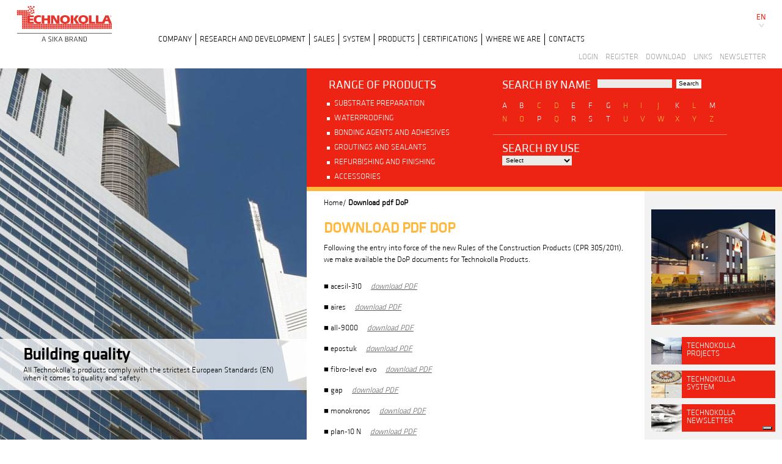

--- FILE ---
content_type: text/html
request_url: https://technokolla.com/pdf-downloads
body_size: 5359
content:

<!DOCTYPE html>
<html lang="en">
	<head>
			<meta http-equiv="Content-Type" content="text/html; charset=UTF-8">
        <meta name="viewport" content="width=device-width, user-scalable=no, initial-scale=1.0, minimum-scale=1.0, maximum-scale=1.0">
		
			<title>PDF Downloads | Technokolla</title>
	<meta name="description" content="Discover here the Technokolla PDF Downloads."/>
	<meta name="language" content="en" />
	<meta name="robots" content="all, index, follow" />
	<meta name="author" content="Layoutweb" />
	<meta name="copyright" content="Copyright &copy; 2014 Sika Italia, All Rights Reserved" />
	<meta name="owner" content="Sika Italia - Technokolla" />
	<meta http-equiv="Content-Type" content="text/html;charset=utf-8" />
	
	<meta name="robots" content="NOODP" />
	<meta name="googlebot" content="NOODP" />	
	
			
	
		
		<link rel="stylesheet" href="css/style.css" type="text/css">
		
		<link rel="stylesheet" href="css/font/stylesheet.css" type="text/css">
		<link rel="Shortcut Icon" href="/favicon.ico">

        
		<!-- jquery e modernizr, flexslider, colorbox -->      
        <script src="js/jquery-1.11.1.min.js" type="text/javascript"></script>
		<script src="js/jquery.flexslider-min.js" type="text/javascript"></script>
		
        <script src="js/modernizr.custom.38513.js" type="text/javascript"></script>
		<!-- /jquery e modernizr-->
				
        <script type="text/javascript">
    var _iub = _iub || [];
    _iub.csConfiguration = { "countryDetection": true, "enableTcf": true, "enableUspr": true, "googleAdditionalConsentMode": true, "invalidateConsentWithoutLog": true, "lang": "en", "perPurposeConsent": true, "siteId": 2943075, "cookiePolicyId": 11569550, "banner": { "acceptButtonCaptionColor": "#FFFFFF", "acceptButtonColor": "#0070E1", "acceptButtonDisplay": true, "backgroundColor": "#FFFFFF", "backgroundOverlay": true, "closeButtonRejects": true, "customizeButtonCaptionColor": "#4D4D4D", "customizeButtonColor": "#DADADA", "customizeButtonDisplay": true, "explicitWithdrawal": true, "listPurposes": true, "logo": null, "linksColor": "#636363", "position": "float-bottom-center", "rejectButtonCaptionColor": "#4D4D4D", "rejectButtonColor": "#D6D6D6", "rejectButtonDisplay": true, "textColor": "#636363" } };
</script>
<script type="text/javascript" src="//cdn.iubenda.com/cs/tcf/stub-v2.js"></script>
<script type="text/javascript" src="//cdn.iubenda.com/cs/tcf/safe-tcf-v2.js"></script>
<script type="text/javascript" src="//cdn.iubenda.com/cs/gpp/stub.js"></script>
<script type="text/javascript" src="//cdn.iubenda.com/cs/iubenda_cs.js" charset="UTF-8" async></script>

<script
    type="text/javascript">var _iub = _iub || {}; _iub.cons_instructions = _iub.cons_instructions || []; _iub.cons_instructions.push(["init", { api_key: "2OEQAnEbNFu9CZmn54pSWudyCYxENmAD" }]);</script>
<script type="text/javascript" src="https://cdn.iubenda.com/cons/iubenda_cons.js" async></script>

<style type="text/css">
    a.iubenda-tp-btn.iubenda-cs-preferences-link {
        display: none !important;
    }
</style></head>
    
    <body><script>
  (function(i,s,o,g,r,a,m){i['GoogleAnalyticsObject']=r;i[r]=i[r]||function(){
  (i[r].q=i[r].q||[]).push(arguments)},i[r].l=1*new Date();a=s.createElement(o),
  m=s.getElementsByTagName(o)[0];a.async=1;a.src=g;m.parentNode.insertBefore(a,m)
  })(window,document,'script','//www.google-analytics.com/analytics.js','ga');

  ga('create', 'UA-3031585-1', 'auto', {'allowLinker': true});
  ga('require', 'displayfeatures');
  ga('require', 'linker');
	
	ga('linker:autoLink', ['technokolla.it', 'technokolla.eu', 'technokolla.es', 'technokolla.biz', 'hu.technokolla.biz'] );
	
	
	
  ga('send', 'pageview','en/pdf-downloads');

</script>    	<div class="wrap">
			<div class="tipo" id="interna">
				<section class="top">
	<div class="logo">
		<a href="/" title="PDF Downloads | Technokolla"><img src="/img/logo.svg" onerror="this.onerror=null; this.src='/img/logo.jpg'" alt="PDF Downloads | Technokolla" title="PDF Downloads | Technokolla"></a>
	</div>
	<div class="menu">
		<div class="accessori">
			<ul>
				<li class="cercaform">
								</li>
            <!--    <li style="margin-right:4%"><a href="http://ita.sika.com/" title="Sika Italia" target="_blank"><img src="/img/logo_sika.jpg" alt="Sika Italia" /></a></li>
				<li><a href="http://www.facebook.com/technokolla" title="facebook" target="_blank"><img src="/img/social/fb.jpg" alt="facebook"></a></li>
								<li><a href="https://plus.google.com/b/106108015322903811746/+TechnokollaIt/posts" title="google+"  target="_blank"><img src="/img/social/g+.jpg" alt="google plus"></a></li>
				                
<li><a href="http://www.youtube.com/user/technokolla?gl=GB" title="youtube" target="_blank"><img src="/img/social/yt.jpg" alt="youtube"></a></li>-->
                
				<li class="actual-lang">en</li>
			</ul>
			<ul class="lingue">
				
				
				<li><a href="http://www.technokolla.eu/" target="_blank" title="fr">fr</a></li>
				
			</ul>
		</div>
		<nav>
			<ul class="left">
				<li><a href="/about-us" title="company">Company</a></li>
				<li><a href="/research-and-development" title="Research and Development">Research and Development</a></li>
				<li><a href="/sales-agents">Sales</a></li>
				<li><a href="/system" title="system">System</a></li>
				<li><a href="/products">Products</a></li>
				<li><a href="/certifications-and-quality">Certifications</a></li>
				<li><a href="/where-to-find-us">Where we are</a></li>
				<li class="ultimo"><a href="/contact-us">Contacts</a></li>
			</ul>
			<ul class="right">
				<li><a class='inline-txt' href="#login-txt">Login</a></li>
				<li><a href="/registration">Register</a></li>
				<li><a href="/downloads">Download</a></li>
				<li><a href="/links">Links</a></li>
				<li class="ultimo"><a href="/newsletter-sign-up">Newsletter</a></li>
			</ul>
		</nav>
	</div>
</section>


<!-- login -->
<div class="inline-nascondi">
	<div class="testo-inline-color" id='login-txt'>
		<form class="login-form" method="post" action="/login.php">
		<input type="hidden" name="backto" value="/pdf-downloads">
			<h3>Login</h3>
			<label for="usr">user</label>
			<input type="text" name="username">
			<label id="pass" for="usr">password</label>
			<input type="password" name="password">
			<input class="invia" type="submit" value="login">
		</form>
		<p>Lost your password?</p>
		<form class="recupera-form" method="post" action="rec_pwd.php" >
			<label for="email">e-mail <span class="asterisco">*</span></label>
			<input id="rec-email" type="text" name="mail">
			<input class="invia" type="submit" value="recover">
		</form>
	</div>
</div>
<link rel="stylesheet" href="/css/colorbox/colorbox.css" type="text/css">
<script src="/js/jquery.colorbox.js" type="text/javascript"></script>
<script type="text/javascript">
	$(window).load(function() {		
		//colorbox
		$(".inline-txt").colorbox({inline:true, width:"400px"})
	
	});
</script>
<!-- / login -->								<section class="medio">
					﻿<div class="blocco-rosso">
	<div id="linee-home">
		<span class="evidenza">Range of products</span>
		<ul class="lista-linee">
			<li><a class="lista-a" href="/substrate-preparation" title="Substrate preparation">Substrate preparation</a></li>
			<li><a class="lista-b" href="/waterproofing" title="Waterproofing">Waterproofing</a></li>
			<li><a class="lista-c" href="/bonding-agents-and-adhesives" title="Bonding agents and Adhesives">Bonding agents and Adhesives</a></li>
			<li><a class="lista-d" href="/groutings-and-sealants" title="Groutings and Sealants">Groutings and Sealants</a></li>
			<!--<li><a class="lista-e" href="/fixing-parquet-and-resilient-materials" title="Fixing Parquet and Resilient materials">Fixing Parquet and Resilient materials</a></li>-->
			<li><a class="lista-f" href="/refurbishing-and-finishing" title="Refurbishing and finishing">Refurbishing and finishing</a></li>
			<li><a class="lista-g" href="/accessories" title="Accessories">Accessories</a></li>
			
			
		</ul>
	</div>
	<div id="ricerca-nome">	
		<form class="ricerca-per-nome" method="post" action="/technokolla-product-list-search-by-name">
			<span class="evidenza">Search by name</span>
			<input type="text" name="nome" class="spazio">
			<input class="cerca" type="submit" value="Search" name="cerca">
			<ul class="alfabeto">
				<li><a href="/technokolla-product-list-letter-A">A</a></li><li><a href="/technokolla-product-list-letter-B">B</a></li><li>C</li><li>D</li><li><a href="/technokolla-product-list-letter-E">E</a></li><li><a href="/technokolla-product-list-letter-F">F</a></li><li><a href="/technokolla-product-list-letter-G">G</a></li><li>H</li><li>I</li><li>J</li><li><a href="/technokolla-product-list-letter-K">K</a></li><li>L</li><li><a href="/technokolla-product-list-letter-M">M</a></li><li>N</li><li>O</li><li><a href="/technokolla-product-list-letter-P">P</a></li><li>Q</li><li><a href="/technokolla-product-list-letter-R">R</a></li><li><a href="/technokolla-product-list-letter-S">S</a></li><li><a href="/technokolla-product-list-letter-T">T</a></li><li>U</li><li>V</li><li>W</li><li>X</li><li>Y</li><li>Z</li>			</ul>
		</form>
		<form class="ricerca-per-utilizzo">
			<span class="evidenza">Search by Use</span>
			<select name="utilizzo" onchange="MM_jumpMenu('parent',this,0)">
				<option selected="">Select</option>
									<option value="/products-for-fixing-ceramic-and-natural-stones">Laying Ceramic</option>
									<option value="/products-for-fixing-ceramic-and-natural-stones">Laying Natural Stone</option>
									<option value="/products-for-substrates">Substrates</option>
									<option value="/products-for-waterproofing">Waterproofing products</option>
			</select>
			
		</form>
		<div class="certificazioni">
			<img src="/img/icone/certificazioni.jpg" alt="certifications">
		</div>
	</div>
</div>					<!-- contenuti -->
					<article class="contenuti">
						<div class="wrap-contenuti">
							<div class="briciole">
								<ul>
									<li>
										<a href="/">Home/ </a>
									</li>
									<li><span>Download pdf DoP</span></li>
								</ul>
							</div>
							<div class="testo">
								<h2>Download pdf DoP</h2>
								<p>Following the entry into force of the new Rules of the Construction  Products (CPR 305/2011), we make available the DoP documents for  Technokolla Products. </p>
								<ul class="ass" id="prodottiul-linea">
<li><ul class="aggiuntivi"><li class="prince"><span>acesil-310 </span></li><li><a href="http://www.technokolla.com/download/pdf_dop/acesil-310 DoP.pdf" target="_blank">download PDF</a></li></ul></li>
<!--<li><ul class="aggiuntivi"><li class="prince"><span>air-one </span></li><li><a href="http://www.technokolla.com/download/pdf_dop/air-one DoP.pdf" target="_blank">download PDF</a></li></ul></li>-->
<li><ul class="aggiuntivi"><li class="prince"><span>aires </span></li><li><a href="http://www.technokolla.com/download/pdf_dop/aires DoP.pdf" target="_blank">download PDF</a></li></ul></li>
<!--<li><ul class="aggiuntivi"><li class="prince"><span>akrosan </span></li><li><a href="http://www.technokolla.com/download/pdf_dop/akrosan DoP.pdf" target="_blank">download PDF</a></li></ul></li>-->
<li><ul class="aggiuntivi"><li class="prince"><span>all-9000 </span></li><li><a href="http://www.technokolla.com/download/pdf_dop/all-9000 DoP.pdf" target="_blank">download PDF</a></li></ul></li>
<li><ul class="aggiuntivi"><li class="prince"><span>epostuk </span></li><li><a href="http://www.technokolla.com/download/pdf_dop/epostuk DoP.pdf" target="_blank">download PDF</a></li></ul></li>
<!--<li><ul class="aggiuntivi"><li class="prince"><span>fibro-level </span></li><li><a href="http://www.technokolla.com/download/pdf_dop/fibro-level DoP.pdf" target="_blank">download PDF</a></li></ul></li>
--><li><ul class="aggiuntivi"><li class="prince"><span>fibro-level evo</span></li><li><a href="http://www.technokolla.com/download/pdf_dop/fibro-level_evo_DoP_EN.pdf" target="_blank">download PDF</a></li></ul></li>
<li><ul class="aggiuntivi"><li class="prince"><span>gap </span></li><li><a href="http://www.technokolla.com/download/pdf_dop/gap DoP.pdf" target="_blank">download PDF</a></li></ul></li>
<!--<li><ul class="aggiuntivi"><li class="prince"><span>gap-r </span></li><li><a href="http://www.technokolla.com/download/pdf_dop/gap-r DoP.pdf" target="_blank">download PDF</a></li></ul></li>
--><!--<li><ul class="aggiuntivi"><li class="prince"><span>kalox-pool </span></li><li><a href="http://www.technokolla.com/download/pdf_dop/kalox-pool DoP.pdf" target="_blank">download PDF</a></li></ul></li>
--><li><ul class="aggiuntivi"><li class="prince"><span>monokronos </span></li><li><a href="http://www.technokolla.com/download/pdf_dop/monokronos DoP.pdf" target="_blank">download PDF</a></li></ul></li>
<!--<li><ul class="aggiuntivi"><li class="prince"><span>plan-10 </span></li><li><a href="http://www.technokolla.com/download/pdf_dop/plan-10 DoP.pdf" target="_blank">download PDF</a></li></ul></li>
--><li><ul class="aggiuntivi"><li class="prince"><span>plan-10 N</span></li><li><a href="http://www.technokolla.com/download/pdf_dop/Plan-10 N_en.pdf" target="_blank">download PDF</a></li></ul></li>
<!--<li><ul class="aggiuntivi"><li class="prince"><span>plan-30 </span></li><li><a href="http://www.technokolla.com/download/pdf_dop/plan-30 DoP.pdf" target="_blank">download PDF</a></li></ul></li>
<li><ul class="aggiuntivi"><li class="prince"><span>plan-ext </span></li><li><a href="http://www.technokolla.com/download/pdf_dop/plan-ext DoP.pdf" target="_blank">download PDF</a></li></ul></li>
<li><ul class="aggiuntivi"><li class="prince"><span>raso </span></li><li><a href="http://www.technokolla.com/download/pdf_dop/raso DoP.pdf" target="_blank">download PDF</a></li></ul></li>-->
<li><ul class="aggiuntivi"><li class="prince"><span>rasolastik advance</span></li><li><a href="http://www.technokolla.com/download/pdf_dop/Rasolastik Advance DoP_en.pdf" target="_blank">download PDF</a></li></ul></li>
<!--<li><ul class="aggiuntivi"><li class="prince"><span>rasolastik adv hd </span></li><li><a href="http://www.technokolla.com/download/pdf_dop/Rasolastik ADV HD DoP.pdf" target="_blank">download PDF</a></li></ul></li>-->
<li><ul class="aggiuntivi"><li class="prince"><span>rasolastik-evo </span></li><li><a href="http://www.technokolla.com/download/pdf_dop/rasolastik-evo DoP.pdf" target="_blank">download PDF</a></li></ul></li>
<li><ul class="aggiuntivi"><li class="prince"><span>rasolastik-plus </span></li><li><a href="http://www.technokolla.com/download/pdf_dop/Rasolastik-Plus DoP.pdf" target="_blank">download PDF</a></li></ul></li>
<!--<li><ul class="aggiuntivi"><li class="prince"><span>rasorapid </span></li><li><a href="http://www.technokolla.com/download/pdf_dop/rasorapid DoP.pdf" target="_blank">download PDF</a></li></ul></li>-->
<!--<li><ul class="aggiuntivi"><li class="prince"><span>replan </span></li><li><a href="http://www.technokolla.com/download/pdf_dop/replan DoP.pdf" target="_blank">download PDF</a></li></ul></li><li><ul class="aggiuntivi"><li class="prince"><span>replan-N </span></li><li><a href="http://www.technokolla.com/download/pdf_dop/replan-N DoP_en.pdf" target="_blank">download PDF</a></li></ul></li><!--<li><ul class="aggiuntivi"><li class="prince"><span>salus </span></li><li><a href="http://www.technokolla.com/download/pdf_dop/salus DoP.pdf" target="_blank">download PDF</a></li></ul></li>
<li><ul class="aggiuntivi"><li class="prince"><span>skycolors </span></li><li><a href="http://www.technokolla.com/download/pdf_dop/skycolors DoP.pdf" target="_blank">download PDF</a></li></ul></li>-->
<li><ul class="aggiuntivi"><li class="prince"><span>skycolors evolution </span></li><li><a href="http://www.technokolla.com/download/pdf_dop/skycolors evolution DoP.pdf" target="_blank">download PDF</a></li></ul></li>
<!--<li><ul class="aggiuntivi"><li class="prince"><span>starlastik </span></li><li><a href="http://www.technokolla.com/download/pdf_dop/starlastik DoP.pdf" target="_blank">download PDF</a></li></ul></li>
--><li><ul class="aggiuntivi"><li class="prince"><span>stone maxi </span></li><li><a href="http://www.technokolla.com/download/pdf_dop/stone maxi DoP.pdf" target="_blank">download PDF</a></li></ul></li>
<li><ul class="aggiuntivi"><li class="prince"><span>techniko </span></li><li><a href="http://www.technokolla.com/download/pdf_dop/techniko DoP.pdf" target="_blank">download PDF</a></li></ul></li>
<!--<li><ul class="aggiuntivi"><li class="prince"><span>techniko+ </span></li><li><a href="http://www.technokolla.com/download/pdf_dop/techniko+ DoP.pdf" target="_blank">download PDF</a></li></ul></li>-->
<li><ul class="aggiuntivi"><li class="prince"><span>techno s-one </span></li><li><a href="http://www.technokolla.com/download/pdf_dop/techno s-one DoP.pdf" target="_blank">download PDF</a></li></ul></li>
<!--<li><ul class="aggiuntivi"><li class="prince"><span>techno-one + </span></li><li><a href="http://www.technokolla.com/download/pdf_dop/techno-one + DoP.pdf" target="_blank">download PDF</a></li></ul></li>
<li><ul class="aggiuntivi"><li class="prince"><span>techno-one </span></li><li><a href="http://www.technokolla.com/download/pdf_dop/techno-one DoP.pdf" target="_blank">download PDF</a></li></ul></li>-->
<!--<li><ul class="aggiuntivi"><li class="prince"><span>techno-one hd </span></li><li><a href="http://www.technokolla.com/download/pdf_dop/techno-one hd DoP.pdf" target="_blank">download PDF</a></li></ul></li>-->
<!--<li><ul class="aggiuntivi"><li class="prince"><span>techno-platre </span></li><li><a href="http://www.technokolla.com/download/pdf_dop/techno-platre DoP.pdf" target="_blank">download PDF</a></li></ul></li>-->
<li><ul class="aggiuntivi"><li class="prince"><span>techno-xl </span></li><li><a href="http://www.technokolla.com/download/pdf_dop/techno-xl DoP.pdf" target="_blank">download PDF</a></li></ul></li>
<li><ul class="aggiuntivi"><li class="prince"><span>techno-xt </span></li><li><a href="http://www.technokolla.com/download/pdf_dop/techno-xt DoP.pdf" target="_blank">download PDF</a></li></ul></li>
<li><ul class="aggiuntivi"><li class="prince"><span>technocell </span></li><li><a href="http://www.technokolla.com/download/pdf_dop/technocell DoP.pdf" target="_blank">download PDF</a></li></ul></li>
<!--<li><ul class="aggiuntivi"><li class="prince"><span>technodue </span></li><li><a href="http://www.technokolla.com/download/pdf_dop/technodue DoP.pdf" target="_blank">download PDF</a></li></ul></li>-->
<!--<li><ul class="aggiuntivi"><li class="prince"><span>technoflex </span></li><li><a href="http://www.technokolla.com/download/pdf_dop/technoflex DoP.pdf" target="_blank">download PDF</a></li></ul></li>
<li><ul class="aggiuntivi"><li class="prince"><span>technola </span></li><li><a href="http://www.technokolla.com/download/pdf_dop/technola DoP.pdf" target="_blank">download PDF</a></li></ul></li>
<li><ul class="aggiuntivi"><li class="prince"><span>technola+ </span></li><li><a href="http://www.technokolla.com/download/pdf_dop/technola+ DoP.pdf" target="_blank">download PDF</a></li></ul></li>
<li><ul class="aggiuntivi"><li class="prince"><span>technomax </span></li><li><a href="http://www.technokolla.com/download/pdf_dop/technomax DoP.pdf" target="_blank">download PDF</a></li></ul></li>-->
<!--<li><ul class="aggiuntivi"><li class="prince"><span>technomax S1 </span></li><li><a href="http://www.technokolla.com/download/pdf_dop/technomax S1 DoP.pdf" target="_blank">download PDF</a></li></ul></li>
--><li><ul class="aggiuntivi"><li class="prince"><span>technomed </span></li><li><a href="http://www.technokolla.com/download/pdf_dop/technomed DoP.pdf" target="_blank">download PDF</a></li></ul></li>
<li><ul class="aggiuntivi"><li class="prince"><span>technomos </span></li><li><a href="http://www.technokolla.com/download/pdf_dop/technomos DoP.pdf" target="_blank">download PDF</a></li></ul></li>
<li><ul class="aggiuntivi"><li class="prince"><span>technorap </span></li><li><a href="http://www.technokolla.com/download/pdf_dop/technorap DoP.pdf" target="_blank">download PDF</a></li></ul></li>
<li><ul class="aggiuntivi"><li class="prince"><span>technorap-2 </span></li><li><a href="http://www.technokolla.com/download/pdf_dop/technorap-2 DoP.pdf" target="_blank">download PDF</a></li></ul></li>
<li><ul class="aggiuntivi"><li class="prince"><span>technos </span></li><li><a href="http://www.technokolla.com/download/pdf_dop/technos DoP.pdf" target="_blank">download PDF</a></li></ul></li>
<!--<li><ul class="aggiuntivi"><li class="prince"><span>technos+ </span></li><li><a href="http://www.technokolla.com/download/pdf_dop/technos+ DoP.pdf" target="_blank">download PDF</a></li></ul></li>-->
<li><ul class="aggiuntivi"><li class="prince"><span>technostar </span></li><li><a href="http://www.technokolla.com/download/pdf_dop/technostar DoP.pdf" target="_blank">download PDF</a></li></ul></li>
<!--<li><ul class="aggiuntivi"><li class="prince"><span>technostar hd </span></li><li><a href="http://www.technokolla.com/download/pdf_dop/technostar hd DoP.pdf" target="_blank">download PDF</a></li></ul></li>-->
<!--<li><ul class="aggiuntivi"><li class="prince"><span>technostone </span></li><li><a href="http://www.technokolla.com/download/pdf_dop/technostone DoP.pdf" target="_blank">download PDF</a></li></ul></li>-->
<!--<li><ul class="aggiuntivi"><li class="prince"><span>tk-500 </span></li><li><a href="http://www.technokolla.com/download/pdf_dop/tk-500 DoP.pdf" target="_blank">download PDF</a></li></ul></li>
<li><ul class="aggiuntivi"><li class="prince"><span>tk-1000 </span></li><li><a href="http://www.technokolla.com/download/pdf_dop/tk-1000 DoP.pdf" target="_blank">download PDF</a></li></ul></li>
<li><ul class="aggiuntivi"><li class="prince"><span>tk-3000 </span></li><li><a href="http://www.technokolla.com/download/pdf_dop/tk-3000 DoP.pdf" target="_blank">download PDF</a></li></ul></li>
<li><ul class="aggiuntivi"><li class="prince"><span>tk-7000 </span></li><li><a href="http://www.technokolla.com/download/pdf_dop/tk-7000 DoP.pdf" target="_blank">download PDF</a></li></ul></li>-->

									
									
								</ul>
							</div>
						</div>
						<div class="colonna-dx">
							<img src="img/contenuti/azienda/azienda.jpg" alt="azienda">
							﻿<div class="bottoni-utili">
	<ul>
		<li>
			<a href="/projects" title="Technokolla Projects">
				<img src="/img/contenuti/bottoni/referenze.jpg"><span>Technokolla<br>Projects</span>
			</a>
		</li>
		<li>
			<a href="/system" title="Technokolla System">
				<img src="/img/contenuti/bottoni/system.jpg"><span>Technokolla<br>System</span>
			</a>
		</li>
		<li>
			<a href="/newsletter-sign-up" title="Technokolla newsletter">
				<img src="/img/contenuti/bottoni/newsletter.jpg"><span>Technokolla<br>newsletter</span>
			</a>
		</li>
	</ul>
	<ul class="bottoni-bianchi">
		<li><a href="/required-product-calculation" title="Required product calculation">Required product calculation</a></li>
	</ul>								
</div>						</div>
					</article>
					<!-- contenuti -->					
				</section>
				﻿<div class="bg-fixed">
	<ul class="slides">
		<li class="primaslide"></li>
		<li class="secondaslide"></li>
	</ul>
	<div class="banda-trasparente">
		<h1>Building quality</h1>
		<h2>All Technokolla's products comply with the strictest European Standards (EN) when it comes to quality and safety.</h2>
	</div>
</div>			</div>
			﻿<section class="footer">
	<p>Sika Italia S.p.A. Head Office: Via L. Einaudi 6, 20068 Peschiera Borromeo (MI) P.IVA 00868790155 Plant: Via Radici in Piano 558, CAP 41049 Sassuolo (MO) Tel: +39 0536 809 711 Fax: +39 0536 809 729 
    <br>
    <a href="https://www.iubenda.com/privacy-policy/11569550"
        class="iubenda-nostyle iubenda-noiframe iubenda-embed iubenda-noiframe " title="Privacy Policy ">Privacy Policy</a>
    <script
        type="text/javascript">(function (w, d) { var loader = function () { var s = d.createElement("script"), tag = d.getElementsByTagName("script")[0]; s.src = "https://cdn.iubenda.com/iubenda.js"; tag.parentNode.insertBefore(s, tag); }; if (w.addEventListener) { w.addEventListener("load", loader, false); } else if (w.attachEvent) { w.attachEvent("onload", loader); } else { w.onload = loader; } })(window, document);</script>        
        - <a href="https://www.iubenda.com/privacy-policy/11569550/cookie-policy"
            class="iubenda-nostyle iubenda-noiframe iubenda-embed iubenda-noiframe " title="Cookie Policy ">Cookie Policy</a>
        <script
            type="text/javascript">(function (w, d) { var loader = function () { var s = d.createElement("script"), tag = d.getElementsByTagName("script")[0]; s.src = "https://cdn.iubenda.com/iubenda.js"; tag.parentNode.insertBefore(s, tag); }; if (w.addEventListener) { w.addEventListener("load", loader, false); } else if (w.attachEvent) { w.attachEvent("onload", loader); } else { w.onload = loader; } })(window, document);</script>
        
        - <a href="#" class="iubenda-cs-preferences-link">Your consent preferences</a>
</p>
</section>
		</div>
		
		<script src="js/cross.js" type="text/javascript"></script>		
		<script type="text/javascript">
			$(window).load(function() {
				//bg
				$('.bg-fixed').flexslider({
					animation: "fade",
					slideshowSpeed: "3000",
					directionNav: true,
					controlNav: false,
					prevText: "",
					nextText: "",
					controlsContainer: "#nav-bg-fixed"
				});
				
				//colorbox
            	$(".zooma").colorbox({transition:"elastic",initialWidth: "1px",initialHeight: "1px", maxWidth:"98%",maxHeight:"90%", title: true})
			
			});
			
			function MM_jumpMenu(targ,selObj,restore){
  eval(targ+".location='"+selObj.options[selObj.selectedIndex].value+"'");
  if (restore) selObj.selectedIndex=0;
}	
		</script>
		
    </body>
</html>

--- FILE ---
content_type: text/css
request_url: https://technokolla.com/css/style.css
body_size: 6186
content:
@charset "UTF-8";
/* CSS Document */

/* reset form */


/* reset ************************************************************************************************************************************************/
* {margin: 0;}
*+html .wrap .tipo .top .menu .accessori ul {float:right;width:280px;}
*+html .wrap .tipo .top .menu .accessori ul li{max-width:19px;float:left}
*+html .wrap .tipo .top .menu .accessori ul.lingue{width:100%;float:right;text-align:right;}
*+html .wrap .tipo .top .menu .accessori ul.lingue li{float:right}
html, body {height: 100%;-webkit-font-smoothing: antialiased;}
body{margin:0;padding:0;font-size: 13px;line-height: 1.5em;color:#000;background-color:#fff;font-family: 'KlavikaBasic_light', Arial, sans-serif;}
ul, ol {margin:0;padding:0;list-style:none}
img, a{border:0}
a{color:#000;text-decoration:underline}
a:hover{text-decoration:underline}
img{width:100%;height:auto;float:left}
p{padding-top:10px;margin:0;color:#000;line-height:1.5em}
ul{margin-top:10px}
ol li span{list-style-type:none;margin-right:15px;float:left;line-height:0.7;vertical-align:middle}
ol li {display:inline-block;line-height: 1.2;margin-bottom: 20px;width:100%;}
label{vertical-align:middle}
input, textarea, select{border:none;padding-right:1%;padding-left:1%;padding-top:1px;padding-bottom:2px; background: #d0cccb; border: 0;border-radius: 0;background-color:#ecebe8;vertical-align:top;font-size:10px}
input:focus, select:focus, textarea:focus{ color:#000; -webkit-box-shadow:none;-moz-box-shadow:none;box-shadow:none;outline:none;background-color:#f5f4f3}
input[type=submit]{cursor:pointer}
h1{font-weight:600;font-size:43px;font-family: 'KlavikaRegular';line-height:1}
h2{font-weight:200;font-size: 20px;line-height: 1.05;}
h3{text-transform:uppercase;font-family: 'KlavikaRegular';font-size:13px;font-weight:800;margin:7% 0 1% 0}
ul.lipuntata a{text-decoration:none;font-family: 'KlavikaBasic_medium';text-transform:uppercase;margin-left:3px}
ul.lipuntata li{margin-top:3px}
ul.lipuntata li:before{content: "■ "}

/* generale ************************************************************************************************************************************************/
.bg-fixed{float:left;width:100%;min-height:100%;}
.bg-fixed li{position:fixed!important;top:0;left:0;width:100%;height:100%;background-position:center top;background-repeat:no-repeat;background-size: cover;z-index:-9999 !important}
.scheda h1{font-family: 'KlavikaBasic_light', Arial, sans-serif;font-weight: 100;font-style: italic;}
.testo h2{color:#FFB83C;font-size:24px;font-family: 'KlavikaRegular';font-weight:800;text-transform:uppercase;}
.testo h1{color:#FFB83C;font-size:24px;font-family: 'KlavikaRegular';font-weight:800;text-transform:uppercase;}
ul.ul-quad li:before{content: "■ ";color:#000}{}
ul.ul-quad li a{text-decoration:none;margin-left:4px}
ul.ul-quad li a:hover{text-decoration:underline}
#interna .bg-fixed li{width:39.2% !important;}
ul.slides li{display:none}
#interna ul.slides li span{position: absolute;top:84%;right:0;margin-top:10px;margin-right:92px;padding-right:4%;font-size:20px;font-family: 'KlavikaBasic_light';text-align:right}
.primaslide{background:url(../img/bg/bg3.jpg)}
.secondaslide{;background:url(../img/bg/bg2.jpg);}
span.evidenza{text-transform:uppercase;color:#fff;font-size:19px; font-family: 'KlavikaRegular';}
input.cerca{height:15px;background-color:#fff}
.wrap{width:100%;min-height:100%;float:left;overflow:hidden;position:relative;}
.wrap .tipo{width:100%;float:left;overflow:hidden;}
.wrap .tipo .top{width:96%;float:left;overflow:hidden;padding:0.7% 2%;background-color:#fff}
.wrap .tipo .top .logo{width:13%;float:left}
.wrap .tipo .top .logo h1{display:inline-block;float:left;width:100%;margin:0;padding:0;}
.wrap .tipo .top .menu{float:left;width:81%;margin-left:6%;overflow:hidden}
.wrap .tipo .top .menu .accessori{float:right;overflow:hidden;width:100%}
.wrap .tipo .top .menu .accessori ul{width:100%;float:left;overflow:hidden;text-align:right;}
.wrap .tipo .top .menu .accessori ul li{display:inline-block;margin-left: 7px;}
.wrap .tipo .top .menu .accessori ul li.cercaform{margin-right:5px;min-width: 190px;}
.wrap .tipo .top .menu .accessori ul li.cercaform form button{border:0;background:#fff;margin:0;padding:0;cursor:pointer}
.wrap .tipo .top .menu .accessori ul li.cercaform form input{vertical-align:middle;border-width: 0 0 1px 0;border-color:#d9d9d9;border-style:solid;background-color:#fff;color:#d9d9d9;width:150px}
.wrap .tipo .top .menu .accessori ul li.actual-lang{padding-bottom:7px;background:url(../img/lingue/freccia.jpg) no-repeat center bottom;cursor:pointer;color:#ED2314;font-family: 'KlavikaRegular';text-transform:uppercase}
.wrap .tipo .top .menu .accessori ul.lingue{margin:0;display:none}
.wrap .tipo .top .menu .accessori ul.lingue a{text-decoration:none;color:#A3A3A3;text-transform:uppercase}
.wrap .tipo .top .menu nav{width:100%;float:left;overflow:hidden}
.wrap .tipo .top .menu nav ul.left{float:left}
.wrap .tipo .top .menu nav ul.left li{border-right:1px solid #000}
.wrap .tipo .top .menu nav ul.left li.ultimo{border:none}
.wrap .tipo .top .menu nav ul.right{float:right}
.wrap .tipo .top .menu nav ul.right li.ultimo{padding:0;margin:0}
.wrap .tipo .top .menu nav ul.right a{color:#a3a3a3}
.wrap .tipo .top .menu nav ul li{float:left;display:inline-block;margin-right:6px;padding-right:6px;}
.wrap .tipo .top .menu nav ul li a{text-transform:uppercase; text-decoration:none}
.wrap .tipo .top .menu nav ul li a:hover{color:#ED2314}
.wrap .tipo .banda-trasparente{width:85%;float:left;overflow:hidden;padding:2% 7.5%;background:url(../img/bg/bg-white.png) repeat}
.footer{width:85%;padding:1% 7.5%;position:absolute;background-color:#fff;bottom:0;left:0;text-align:center;font-size:12px}
.footer .certificazioniFooter{max-width:120px;float:none;margin-top:5px;}
/** banda rossa **/
.wrap .medio{width:100%;float:left;overflow:hidden;}
.wrap .medio .blocco-rosso{float:left;background-color:#ed2314;padding:10px;margin-top:7%;border-bottom:7px solid #ffb83c}
.wrap .medio .blocco-rosso a{color:#fff;text-decoration:none}
.wrap .medio #linee-home{width:50%;float:left;}
.wrap .medio #linee-home span.evidenza{margin-left:47.7%;margin-top: 10px;display: inline-block;}
.wrap .medio #linee-home ul{width:43%;margin-right:7%;margin-top:0;float:left}
.wrap .medio #linee-home ul.lista-linee{position:relative; list-style-type: square; list-style-image:url(../img/li.jpg);margin-left:50%;margin-top:2%;}
.wrap .medio #linee-home ul.lista-linee li{margin-top:5px}
.wrap .medio #linee-home ul.lista-linee li a{text-transform:uppercase;}
.wrap .medio #linee-home ul.lista-img{position:relative;}
.wrap .medio #linee-home ul.lista-img li{position:absolute;top:0;left:0}
.wrap .medio #linee-home ul.lista-img li img{width:100%;float:left;display:inline-block}
.wrap .medio #linee-home ul.lista-img li span{position:absolute;right:5%;color:#fff;font-family: 'KlavikaBasic_medium';font-size:15px;width:90%;text-align:right;bottom:5%;zoom:1;text-shadow:-2px 2px 3px #000; filter: dropshadow(color=#000000, offx=-2, offy=2); /* IE */}
.wrap .medio #ricerca-nome{width:50%;float:left;margin-top:10px}
.wrap .medio #ricerca-nome form span{margin-right:2%;padding-left:4%}
.wrap .medio #ricerca-nome form input.spazio{width:30%;max-width:155px;}
.wrap .medio #ricerca-nome form input.cerca{margin-left:1%}
.wrap .medio #ricerca-nome form ul.alfabeto{width:96%;padding-left:4%;max-width:450px;float:left;overflow:hidden;padding-bottom:3%;border-bottom:1px solid #f5867e;margin-top: 3.5%;}
.wrap .medio #ricerca-nome form ul.alfabeto li{width:7.692%;float:left;display:inline-block;margin-bottom:3px;color:#FFB83C}
.wrap .medio #ricerca-nome form ul.alfabeto li a{width:100%;display:inline-block;text-transform:uppercase}
.wrap .medio #ricerca-nome form.ricerca-per-nome{width:100%;float:left;overflow:hidden}
.wrap .medio #ricerca-nome form.ricerca-per-utilizzo{width:48%;float:left;margin-top:3.4%;padding-left:4%}
.wrap .medio #ricerca-nome form.ricerca-per-utilizzo span{display:block;width:100%;padding-left:0}
.wrap .medio #ricerca-nome form.ricerca-per-utilizzo select{width: 62%;margin: 1.5% 38% 1% 0;}
.wrap .medio #ricerca-nome form.ricerca-per-utilizzo input.cerca{margin:3px 0}
.wrap .medio #ricerca-nome .certificazioni{float: left;margin-top: 3%;width: 48%;max-width: 199px;display:none}
.inline-nascondi{display:none}
.testo-inline-color{padding:20px}
.login-form{padding: 15px;border: 1px solid #DDD;margin-bottom:20px}
.login-form h3{margin:0 0 7px 0}
.login-form input{width:100px}
.login-form #pass{margin-left:5px}
.recupera-form .invia{padding:2px 15px 1px 15px;margin:0}
.recupera-form #rec-email{width:150px}
#utente-login{margin:0;padding:0;float:right;text-align:right;color:#A3A3A3}
#utente-login a{color:#A3A3A3}

/* homepage ************************************************************************************************************************************************/
.wrap .tipo .banda-trasparente{margin-top:4%}
.wrap .tipo .banda-trasparente h1{float:left;margin:0 2% 0 0;padding:0;display:inline-block;max-width:38%;}
.wrap .tipo .banda-trasparente h2{float:right;padding:0;display:inline-block;width:62%}
.wrap #home {margin-bottom:95px}
.wrap #home .medio .blocco-rosso{width:75%;float:right}
.wrap .medio .utility{float:right;width:100%;overflow:hidden}
.wrap .medio .utility ul{float:right;margin-right:4%;}
.wrap .medio .utility ul li{float:left;display:inline-block;background-color:#fff;margin-left:5px;min-width:180px;padding: 1% 0 0.5% 0;margin-bottom:5px}
.wrap .medio .utility ul li a{display:inline-block;width:100%;height:100%;color:#ee3022;text-align:center;text-transform:uppercase;text-decoration:none}

/* interna ************************************************************************************************************************************************/
.wrap #interna .medio{width:61.03%;float:right}
.wrap #interna .medio .blocco-rosso{width:98%;margin-top:0;padding: 1% 0.8%;float: right;}
.wrap #interna .medio #linee-home {width:39%}
.wrap #interna .mefio #ricerca-nome{width:60%}
.wrap #interna .medio #linee-home ul.lista-linee{margin-left:13%;float:left;width:78%}
.wrap #interna .medio #linee-home span.evidenza{margin-left:10%;float:none;display:block}
.wrap #interna .banda-trasparente{position:fixed;top:70%;padding: 1% 3%;width:33.2%;}
.wrap #interna .banda-trasparente h1{width:100%;margin:0;max-width:100%;font-size:27px}
.wrap #interna .banda-trasparente h2{width:100%;margin:0;font-size:13px;margin-top:5px;font-weight:normal}
.wrap #interna .contenuti{width:96%;margin-left:4%;float: left;position:relative}
.wrap #interna .contenuti .wrap-contenuti{width:66%;float:left;margin: 0 4% 0 0;min-height:535px;}
.wrap #interna .contenuti .briciole {width:100%;float:left;overflow:hidden;margin-top: 2%;}
.wrap #interna .contenuti .briciole ul{width:100%;float:left;overflow:hidden;margin:0 0 4% 0}
.wrap #interna .contenuti .briciole li{float:left;display:inline-block;margin-right:3px}
.wrap #interna .contenuti .briciole li a{text-decoration:none}
.wrap #interna .contenuti .briciole li span{font-weight:bold}
.wrap #interna .contenuti .testo{width:100%;float:left;margin-bottom:95px;}
.wrap #interna .contenuti .testo h1{font-size:25px;margin-bottom:1.5%}
.wrap #interna .contenuti .colonna-dx{width:27%;float:right;background-color:#f2f2f2;padding:4% 1.5%;position:absolute;right:0;top:0;height:100%}
.wrap #interna .contenuti .colonna-dx .bottoni-utili{width:100%;float:left;overflow:hidden}
.wrap #interna .contenuti .colonna-dx .bottoni-utili ul{width:100%;float:left;overflow:hidden;}
.wrap #interna .contenuti .colonna-dx .bottoni-utili ul li{width:100%;display:inline-block;background-color:#ed2314;float:left;margin-top:5%}
.wrap #interna .contenuti .colonna-dx .bottoni-utili ul li a{text-decoration:none;float: left;display: inline-block;width: 100%;margin: 0;padding: 0;}
.wrap #interna .contenuti .colonna-dx .bottoni-utili ul li a:hover span{text-decoration:underline}
.wrap #interna .contenuti .colonna-dx .bottoni-utili ul li img{float: left;max-width: 58px;margin-right: 2%;width: 21%;min-width:50px;}
.wrap #interna .contenuti .colonna-dx .bottoni-utili ul li span{color: white;text-transform: uppercase;padding: 2%;display: inline-block;float: left;line-height:1;padding: 4% 2%;}
.wrap #interna .contenuti .colonna-dx .bottoni-utili ul.bottoni-bianchi li {background-color:#fff;}
.wrap #interna .contenuti .colonna-dx .bottoni-utili ul.bottoni-bianchi li a{width:90%;padding:2% 5%;text-transform:uppercase;text-align:center;color:#ed2314}
/** azienda **/
.wrap #interna .contenuti .testo ul.ass{width:100%;float:left;overflow:hidden;margin:2% 0}
.wrap #interna .contenuti .testo ul.ass li{width:100%;float:left;display:inline-block;margin-top:30px}
.wrap #interna .contenuti .testo ul.ass li img{width:27%;float:left;max-width:180px;}
.wrap #interna .contenuti .testo ul.ass li div{width:68%;float:right;}
.wrap #interna .contenuti .testo ul.ass li div span{text-transform:uppercase;font-family: 'KlavikaBasic_medium';width:100%;display:block}
.wrap #interna .contenuti .testo ul.ass li div p{margin:0}
/** linee prodotti **/
.wrap #interna .contenuti .testo ul#prodottiul li a{text-decoration:none}
.wrap #interna .contenuti .testo ul#prodottiul li a:hover span{color:#ed2314}
.wrap #interna .contenuti .testo ul#prodottiul li a p{padding:0}
.wrap #interna #connav{padding: 0;width:39.2%;}
.wrap #interna #connav h1{float:right;width:auto;padding-top: 0.4em;margin-right: 4%;font-style:normal;font-family: 'KlavikaBasic_medium';font-weight:normal}
.wrap #interna #connav #nav-bg-fixed{position:relative;width:92px;float:right;height:46px;}
.wrap #interna #connav #nav-bg-fixed ul{position:absolute;top:0;left:0;width:100%;height:100%;margin:0;z-index:9999;}
.wrap #interna #connav #nav-bg-fixed ul li{width:46px !important;height:46px;position:relative !important;float:left;opacity: 0.5;background-color:#fff}
.wrap #interna #connav #nav-bg-fixed ul li a{background-repeat:no-repeat;background-position:center;cursor:pointer;display:inline-block;height:50%;margin:25% 0 25%;width:100%;}
.wrap #interna #connav #nav-bg-fixed ul li:hover{opacity:1}
.wrap #interna #connav #nav-bg-fixed ul li a.flex-prev{background-image:url(../img/contenuti/bottoni/nav-l.png);border-right:1px solid #42505d}
.wrap #interna #connav #nav-bg-fixed ul li a.flex-next{background-image:url(../img/contenuti/bottoni/nav-r.png);border-left:1px solid #42505D}
/** rivenditori **/
.wrap #interna .contenuti form.rivenditori{width:100%;float:left}
.wrap #interna .contenuti form.rivenditori ul{width:100%;float:left;overflow:hidden}
.wrap #interna .contenuti form.rivenditori li {width:100%;float:left;overflow:hidden;margin-bottom:7px}
.wrap #interna .contenuti form.rivenditori li label{width:100%;float:left;font-weight:bold;margin-bottom:2px} 
.wrap #interna .contenuti form.rivenditori li select{min-width:200px}
/** contatti **/
.asterisco{color:#ED2314}
.wrap #interna .contenuti ul.risultato {margin-top:5%}
.wrap #interna .contenuti ul.risultato ul{margin:0 0 0 12px}
.wrap #interna .contenuti ul.risultato h2{margin-top:0;}
.wrap #interna .contenuti ul.risultato h3{margin:0;border-bottom:1px solid #000}
.wrap #interna .contenuti ul.risultato h3:before{content: "■ "}
.wrap #interna .contenuti ul.risultato h3 span a{text-transform:none;float:right;text-decoration:none}
.wrap #interna .contenuti ul.risultato h3 span{font-weight:100}
.wrap #interna .contenuti ul.risultato li{margin-top:15px}
.wrap #interna .contenuti ul.risultato li li{margin:0}
.wrap #interna .contenuti ul.risultato li li a{text-decoration:none;font-weight:600}
.wrap #interna .contenuti ul#contatti-pag {width:100%;float:left;overflow:hidden}
.wrap #interna .contenuti ul#contatti-pag li{margin-bottom:2%;width: 100%;float: left;overflow: hidden;}
.wrap #interna .contenuti ul#contatti-pag li span{width:100%;float:left;display:inline-block;font-weight:normal}
.wrap #interna .contenuti ul#contatti-pag li a{font-weight: normal;margin-left: 5px;color: black;font-size: 12px;text-decoration: none;background:#E6E6E6;padding: 2px 5px 0 5px;text-transform: uppercase;}
.wrap #interna .contenuti ul#contatti-pag li a:hover{background:#F2F2F2}
.wrap #interna .contenuti ul#contatti-pag li li{margin: 10px 0 2px 0;width: 100%;float: left;font-weight:bold;}
.form-contatti input, .form-contatti select, .form-contatti textarea{width:150px;}
.form-contatti label{width:100px;display:inline-block}
.form-contatti ul{width:100%;float:left;overflow:hidden;margin-top:15px;padding-bottom: 15px;border-bottom: 1px solid #F2F2F2;}
.form-contatti li{margin-bottom: 8px;width: 46%;float: left;margin-right: 2%;}
.form-contatti .aggiuntivo li, .form-contatti li#messaggio{width:100%;margin:0;}
.form-contatti li#messaggio textarea{display: block;width: 247px;}
.form-contatti .aggiuntivo{border:none}
.form-contatti .aggiuntivo li input{width: auto;vertical-align:middle}
.form-contatti .aggiuntivo li label{vertical-align:text-top;width:auto}
.form-contatti .aggiuntivo li.codice{margin: 10px 0;}
.form-contatti .aggiuntivo li.codice label{float: left;display: block;width: 100%;}
.form-contatti .aggiuntivo li.codice img{display:inline-block;float:left}
.form-contatti .aggiuntivo li.codice input{margin-left:7px;width:50px;text-align:center}
.form-contatti .aggiuntivo p#informativa{font-size: 11px;padding: 0;line-height: 1.3;}
.invia{padding:6px 30px 4px 30px;text-align:center;text-transform:uppercase;width:auto !important;margin-top:3%}
.invia:hover{background:#ED2314;color:#fff}
/** dove siamo **/
.wrap .dovesiamo .contenuti .testo iframe{margin-top:6%}
/** calcolo **/
.wrap #interna .contenuti .testo .consumo-prodotto{width:100%;float:left;overflow:hidden}
.wrap #interna .contenuti .testo .calcolo-form{width:55%;float:left;overflow:hidden;}
.wrap #interna .contenuti .testo .calcolo-form ul{width:100%;float:left;overflow:hidden}
.wrap #interna .contenuti .testo .calcolo-form ul li{width:100%;float:left;overflow:hidden;margin-top:10px}
.wrap #interna .contenuti .testo .calcolo-form ul li label{width: 129px;margin-right: 5px;vertical-align: middle;display: inline-block;float: left;line-height: 1.3;}
.wrap #interna .contenuti .testo .calcolo-form ul li input{width:25px;vertical-align:middle}
.wrap #interna .contenuti .testo .calcolo-form ul li span{margin:0 5px}
.wrap #interna .contenuti .testo #utilizzo label{width:95%}
.wrap #interna .contenuti .testo .risultato-consumo{float:right;width:44%}
.wrap #interna .contenuti .testo .risultato-consumo img{max-width:200px;float:right}
.wrap #interna .contenuti .testo .risultato-consumo ul{width:100%;float:right;overflow:hidden}
.wrap #interna .contenuti .testo .risultato-consumo ul li{text-align:right;width:100%;float:right}
.wrap #interna .contenuti .testo .risultato-consumo ul li span{font-weight:bold}
.wrap #interna .contenuti .testo .sol-alternative{width:100%;float:left;overflow:hidden;margin-top:3%}
.wrap #interna .contenuti .testo .sol-alternative ul#prodottiul-linea li ul.aggiuntivi li{width:100%;float:left}
.wrap #interna .contenuti .testo .sol-alternative ul#prodottiul-linea{margin-top:0}
.wrap #interna .contenuti .testo .sol-alternative ul#prodottiul-linea li{margin-top:0}
.wrap #interna .contenuti .testo .sol-alternative ul#prodottiul-linea li.prince{margin-bottom:3px}
/** scheda **/
.wrap #interna .contenuti .testo .descrizione{width:52%;margin:2% 10% 0 0;float:left;padding-bottom:30px}
.wrap #interna .contenuti .testo .descrizione strong{text-transform:uppercase;font-family: 'KlavikaRegular';font-size:13px;font-weight:800;margin:7% 0 1% 0}
.wrap #interna .contenuti .testo .descrizione p{padding:0}
.wrap #interna .contenuti .testo .altro{width:35%;float:left}
.wrap #interna .contenuti .testo .altro ul.link-scheda{margin:0 0 30% 0}
.wrap #interna .contenuti .testo .altro ul li a:hover{text-decoration:underline;}
.wrap #interna .contenuti .testo .colori-disponibli{width:100%;float:left;overflow:hidden}
.wrap #interna .contenuti .testo .colori-disponibli h3{background-color:#FFB83C;color:#fff;display:inline-block;padding:2px 10px 0px 10px}
.wrap #interna .contenuti .testo .colori-disponibli ul{width:100%;float:left;overflow:hidden}
.wrap #interna .contenuti .testo .colori-disponibli ul li{width:18%;float:left;margin-right:2%;min-width: 70px;}
.wrap #interna .contenuti .testo .colori-disponibli ul li a{display:inline-block;width:100%; text-decoration:none}
.wrap #interna .contenuti .testo .colori-disponibli ul li a span{min-height:42px;display: inline-block;line-height: 1.1em;text-align: center;width:100%;float: left;margin-top:2px;}
.wrap #interna .contenuti #colonna-scheda{padding-top:2%}
.wrap #interna .contenuti .colonna-dx h3{margin-top:0}
.wrap #interna .contenuti .colonna-dx div.campi-impiego{width:100%;float:left;overflow:hidden}
.wrap #interna .contenuti .colonna-dx div.campi-impiego img.dove{float:left;width:85px;margin-top:6%}
.wrap #interna .contenuti .colonna-dx div.campi-impiego ul{width:100%;float:left;overflow:hidden;margin-top:8%}
.wrap #interna .contenuti .colonna-dx div.campi-impiego ul li{width:33.333%;float:left;text-align:center;margin:5% 0 0 0;}
.wrap #interna .contenuti .colonna-dx div.campi-impiego ul li img{width:90%;max-width:46px;float:none}
.wrap #interna .contenuti .colonna-dx div.campi-impiego ul li span{min-height: 27px;line-height: 1em;display: inline-block;width:100%;float:left}
/**linea**/
.wrap #interna .contenuti .testo ul#prodottiul-linea li{width:100%;float:left;margin-right:2%;margin-top:1%}
.wrap #interna .contenuti .testo ul#prodottiul-linea li ul.aggiuntivi{width:100%;float:left;overflow:hidden}
.wrap #interna .contenuti .testo ul#prodottiul-linea li ul.aggiuntivi li.prince {margin-right: 3%;}
.wrap #interna .contenuti .testo ul#prodottiul-linea li ul.aggiuntivi li.prince a{color:#000;font-family: 'KlavikaBasic_medium';text-decoration:none;margin-right:15px;margin-left:5px;font-style:normal}
.wrap #interna .contenuti .testo ul#prodottiul-linea li ul.aggiuntivi li.prince a:hover{color:#ED2314}
.wrap #interna .contenuti .testo ul#prodottiul-linea li ul.aggiuntivi li.prince:before{content: "■ "}
.wrap #interna .contenuti .testo ul#prodottiul-linea li ul.aggiuntivi li{margin: 0 5px 0 0;width: auto;}
.wrap #interna .contenuti .testo ul#prodottiul-linea li ul.aggiuntivi a{color:#5F5F5F;margin-right:5px;font-style:italic}
/** system dett **/
.wrap #interna .contenuti #system-dett ul.disegni-tecnici{width:100%;float:left;overflow:hidden}
.wrap #interna .contenuti #system-dett ul.disegni-tecnici li{display:inline-block;float:left;margin-right:2%;max-height:190px;overflow:hidden;margin-bottom:3%}
.wrap #interna .contenuti #system-dett ul.disegni-tecnici li a{width:100%;display:inline-block;float:left;max-height:190px;overflow:hidden}
.wrap #interna .contenuti #system-dett ul.disegni-tecnici li a img{width:auto;max-height:190px;}
/** referenze **/
.wrap #interna .contenuti ul#ris-referenze a{text-decoration:none}
.wrap #interna .contenuti ul#ris-referenze a:hover{color:#ED2314}
.wrap #interna .contenuti ul#ris-referenze span{float:right;text-transform:none}
.wrap #interna .contenuti ul#ris-referenze li img{max-width:180px;width:50%;float:left;margin-top:10px}
.wrap #interna .contenuti ul#ris-referenze ul{margin-top:10px;float:left;width: 47%;margin-left: 3%;}
.wrap #interna .contenuti ul#ris-referenze li.li-prodotti{text-transform:uppercase}
.wrap #interna .contenuti ul#ris-referenze li.li-prodotti span{display:inline-block;float:left;width:100%;margin-top:10px;font-weight:bold;text-transform:none}
.wrap #interna .contenuti ul#ris-referenze-dett {margin:0}
.wrap #interna .contenuti ul#ris-referenze-dett img{height:145px;width: auto;max-width: 33.333%;margin-bottom:2%;margin-right:2%;float:left;display:inline-block}
.wrap #interna .contenuti ul#ris-referenze-dett ul{margin:0}
.wrap #interna .contenuti h3.referenzeh3{margin-top:6%;float:left}
/** liste come pag links **/
.wrap #interna .contenuti #ris-lista-conlink a{text-decoration:none}
.wrap #interna .contenuti #ris-lista-conlink a:hover{color:#ED2314}
.wrap #interna .contenuti #ris-lista-conlink span{float:right;text-transform:none}
.wrap #interna .contenuti #ris-lista-conlink ul{margin-top:2px}

/*** background slider **************************************************************************************************************************************/
#prodotti-slide .primaslide{background-image:url(/img/bg/prodotti/preparatori.jpg)}
#prodotti-slide .secondaslide{background-image:url(/img/bg/prodotti/impermeabilizzanti.jpg)}
#prodotti-slide .terzaslide{background-image:url(/img/bg/prodotti/collanti-adesivi.jpg)}
#prodotti-slide .quartaslide{background-image:url(/img/bg/prodotti/riempitivi.jpg)}
#prodotti-slide .quintaslide{background-image:url(/img/bg/prodotti/posa-legno.jpg)}
#prodotti-slide .sestaslide{background-image:url(/img/bg/prodotti/risanamento-finiture.jpg)}
#prodotti-slide .settimaslide{background-image:url(/img/bg/prodotti/accessori.jpg)}
/*** preparatori * ****/
#preparatori .primaslide{background-image:url(../img/bg/preparatori.jpg)}
#preparatori .secondaslide{background-image:url(/img/bg/prodotti/preparatori.jpg)}
/*** risanamento * ****/
#risanamento .primaslide{background-image:url(../img/bg/risanamento-finiture.jpg)}
#risanamento .secondaslide{background-image:url(/img/bg/prodotti/risanamento-finiture.jpg)}
/*** accessori * ****/
#accessori .primaslide{background-image:url(../img/bg/accessori.jpg)}
#accessori .secondaslide{background-image:url(/img/bg/prodotti/accessori.jpg)}
/*** riempitivi * ****/
#riempitivi .primaslide{background-image:url(../img/bg/riempitivi.jpg)}
#riempitivi .secondaslide{background-image:url(/img/bg/prodotti/riempitivi.jpg)}
/**** legno ****/
#legno .primaslide{background-image:url(../img/bg/legno-res.jpg)}
#legno .secondaslide{background-image:url(/img/bg/prodotti/posa-legno.jpg)}
/**** impermeabilizzanti ****/
#impermeabilizzanti .primaslide{background-image:url(../img/bg/impermeabilizzanti.jpg)}
#impermeabilizzanti .secondaslide{background-image:url(/img/bg/prodotti/impermeabilizzanti.jpg)}
/**** collanti ****/
#collanti .primaslide{background-image:url(../img/bg/collanti.jpg)}
#collanti .secondaslide{background-image:url(/img/bg/prodotti/collanti-adesivi.jpg)}



.popnuovoprodotto{position:absolute;width:60%;background:none;height:0;z-index:9;bottom:0; margin-left: 20%}
.popnuovoprodotto .popup-wrap{width:100%;float:left;overflow:hidden;-webkit-box-shadow: 0 -1px 10px 0 #DADADA;
box-shadow: 0 -1px 10px 0 #DADADA;margin-top: 20%;height:100%; background:#FFF;}
.popnuovoprodotto .popup-wrap a{width:100%;display:inline-block;float:left;text-align:center}
.popnuovoprodotto .popup-wrap img{width:100%;height:auto;max-width:1500px;float:none}
.popnuovoprodotto #chiudipop{float: right;padding: 2px 10px;cursor:pointer; position: relative; z-index: 99999; margin-top: 10px}
/**** fine popoup nuovo prodotto ****/

.popnuovoprodotto .popup-wrap .Title{width: 90%; float: left; font-size: 48px; text-align: center; background-color: #f5f5f5; padding: 5%; margin-top: -34px;border-bottom: 2px solid red; position: relative; z-index: 99}
.popnuovoprodotto .popup-wrap p{width: 80%;float: left;font-size: 17px;text-align: center;margin-left: 0%; padding: 3% 10% 3% 10%;  background-color: #FFF }
.popnuovoprodotto .popup-wrap p strong{    font-size: 30px;text-align: center;margin-top: 3%;float: left;width: 100%;margin-bottom: 3%;}

.popnuovoprodotto .popup-wrap .image{width: 40%; float: left; margin-left: 30%;margin-top: 3%;}

.popnuovoprodotto .popup-wrap .image img{width: 100%; }



@media only screen and (max-width:976px){ /* altro intermedio */
.wrap #home .medio .blocco-rosso{width:95%}
.wrap .tipo .banda-trasparente h1{font-size:30px}
}

	@media only screen and (max-width:1280px){ /*contatti*/
.popnuovoprodotto .popup-wrap .Title {
    width: 90%;
    float: left;
    font-size: 36px;
    text-align: center;
    background-color: #f5f5f5;
    padding: 5%;
    margin-top: -34px;
    border-bottom: 2px solid red;
    position: relative;
    z-index: 99;
}
}
	
@media only screen and (max-width:1260px){ /* altro */
.wrap .tipo .top .menu nav ul.right{float:left}
.wrap .tipo .top .menu{margin-left:2%}
.wrap .tipo .top .logo{width:17%}
}


@media only screen and (max-width: 1024px) and (min-width: 768px){
.popnuovoprodotto .popup-wrap .Title {
    width: 90%;
    float: left;
    font-size: 30px;
    text-align: center;
    background-color: #f5f5f5;
    padding: 5%;
    margin-top: -34px;
    border-bottom: 2px solid red;
    position: relative;
    z-index: 99;
}.popnuovoprodotto #chiudipop {
    float: right;
    padding: 2px 10px;
    cursor: pointer;
    position: relative;
    z-index: 99999;
    margin-top: 10px;
    font-size: 10px;
}
	.popnuovoprodotto .popup-wrap p strong {
    font-size: 22px;
    text-align: center;
    margin-top: 3%;
    float: left;
    width: 100%;
    margin-bottom: 3%;
}	
		.popnuovoprodotto .popup-wrap p {
    width: 80%;
    float: left;
    font-size: 18px;
    text-align: center;
    margin-left: 0%;
    padding: 3% 10% 3% 10%;
    background-color: #FFF;
}.popnuovoprodotto .popup-wrap {
    width: 100%;
    float: left;
    overflow: hidden;
    -webkit-box-shadow: 0 -1px 10px 0 #DADADA;
    box-shadow: 0 -1px 10px 0 #DADADA;
    margin-top: 29%;
    height: 100%;
    background: #FFF;
}
	
.popnuovoprodotto .popup-wrap .Title {
    width: 90%;
    float: left;
    font-size: 30px;
    text-align: center;
    background-color: #f5f5f5;
    padding: 5%;
    margin-top: -34px;
    border-bottom: 2px solid red;
    position: relative;
    z-index: 99;
}.popnuovoprodotto #chiudipop {
    float: right;
    padding: 2px 10px;
    cursor: pointer;
    position: relative;
    z-index: 99999;
    margin-top: 10px;
    font-size: 10px;
}
	.popnuovoprodotto .popup-wrap p strong {
    font-size: 22px;
    text-align: center;
    margin-top: 3%;
    float: left;
    width: 100%;
    margin-bottom: 3%;
}	
		.popnuovoprodotto .popup-wrap p {
    width: 80%;
    float: left;
    font-size: 18px;
    text-align: center;
    margin-left: 0%;
    padding: 3% 10% 3% 10%;
    background-color: #FFF;
}.popnuovoprodotto .popup-wrap {
    width: 100%;
    float: left;
    overflow: hidden;
    -webkit-box-shadow: 0 -1px 10px 0 #DADADA;
    box-shadow: 0 -1px 10px 0 #DADADA;
    margin-top: 44%;
    height: 100%;
    background: #FFF;
}
	}


@media only screen and (orientation : portrait), only screen and (max-width:800px){ /* tablet e smartphone portrait */
.wrap .tipo .top .logo{width:200px;float:none;margin:0 auto}
.wrap .tipo .top .menu{width:96%;margin-left:2%}
.wrap .tipo .top .menu nav ul.right{float:left}
.wrap #home .medio .blocco-rosso{width:97.5%}
.wrap #interna .medio .blocco-rosso{width:96%;padding:2%}
.wrap #home .medio #ricerca-nome{width: 45%;float: right;}
.wrap #home .medio #linee-home{width:50%}
.wrap #home .medio #linee-home ul{width:52%}
.wrap #home .medio #linee-home span.evidenza{margin-left:54%}
.wrap #home .medio #linee-home ul.lista-linee{margin-left:57%;width:52%}
.wrap #interna .medio #linee-home{width:96%;margin-left:2%;margin-bottom:10px}
.wrap #interna .medio #linee-home span.evidenza{margin-left:2%}
.wrap #interna .medio #linee-home ul.lista-linee{margin-left:2%;width:98%}
.wrap #interna .medio #linee-home ul.lista-linee li{width:48%;margin-right:2%;float:left}
.wrap #interna .medio #ricerca-nome{width:96%;margin-bottom:5px}
.wrap #interna .contenuti{width:100%;margin-left:0}
.wrap #interna .contenuti .wrap-contenuti{width: 95.2%;float: none;margin: 0 auto;min-height:1px}
.wrap #interna .contenuti .colonna-dx{position:relative;width:93%;float:left;margin-left:2.5%;margin-bottom:32px}
.wrap #interna .contenuti .colonna-dx img, .wrap #interna .contenuti .colonna-dx .ul-quad{width:48%;float:left}
.wrap #interna .contenuti .colonna-dx h3{display:inline-block;width:100%}
.wrap #interna .contenuti .colonna-dx .bottoni-utili{float:right;width:50%}
.wrap #interna .contenuti .colonna-dx .bottoni-utili ul{margin-top:0}
.wrap #interna .contenuti .colonna-dx .bottoni-utili ul li{margin:0 0 5px 0}
	
	.popnuovoprodotto .popup-wrap {
    width: 100%;
    float: left;
    overflow: hidden;
    -webkit-box-shadow: 0 -1px 10px 0 #DADADA;
    box-shadow: 0 -1px 10px 0 #DADADA;
    margin-top: 89%!important;
    height: 100%;
    background: #FFF;
}	.popnuovoprodotto {
    position: absolute;
    width: 90%!important;
    background: none;
    height: 0;
    z-index: 9;
    bottom: 0;
    margin-left: 5%;
}
}

@media only screen and (min-width:1400px){ /*altro*/
.wrap #interna .contenuti .wrap-contenuti{min-height:600px}
}

@media only screen and (min-width:1400px){ /*contatti*/
.wrap #interna .contenuti .wrap-contenuti{min-height:600px}
}

@media only screen and (max-width:1455px){ /*contatti*/
.form-contatti label{display:inline-block}
.form-contatti input, .form-contatti select{display:inline-block;width:80%;margin:0}
.form-contatti li#messaggio textarea{width:84%;}
.form-contatti .invia{width:auto;}
}


@media only screen and (max-width:1000px){ /*contatti*/
.form-contatti li{width:100%}
.form-contatti input, .form-contatti select{display:inline-block;width:100%;margin:0}
.form-contatti li#messaggio textarea{width:100%;}
}

@media only screen and (max-width:800px){ /* solo smartphone */

}

	@media only screen and (max-width: 768px) and (min-width: 0){
.popnuovoprodotto .popup-wrap {
    width: 100%;
    float: left;
    overflow: hidden;
    -webkit-box-shadow: 0 -1px 10px 0 #DADADA;
    box-shadow: 0 -1px 10px 0 #DADADA;
    margin-top: 76%!important;
    height: 100%;
    background: #FFF;
}	}

/***cookies bar***/
.cookiesbar{position:fixed;bottom:0;left:0;width:98%;padding:0.5% 1%;background-color:#000;background:rgba(0, 0, 0, 0.73);display:none;font-size:0.9em; text-align:center}
.cookiesbar p{padding:0;color:#fff;}
.cookiesbar p a{display:inline-block;margin-right:5px; color:#FFFFFF}
.cookiesbar button{border: none;color:#000;min-height:1px;margin-left: 10px;background:#EAEAEA;text-transform: uppercase; padding: 0 12px;height:20px;cursor:pointer;font-size:0.9em}

--- FILE ---
content_type: text/css
request_url: https://technokolla.com/css/font/stylesheet.css
body_size: 285
content:
@font-face {
 font-family: 'KlavikaRegular';
    src: url('KlavikaRegular/KlavikaWebBasic-Regular.eot');
    src: url('KlavikaRegular/KlavikaWebBasic-Regular.eot?#iefix') format('embedded-opentype'),
         url('KlavikaRegular/KlavikaWebBasicRegular.woff') format('woff');
    font-weight: normal;
    font-style: normal;
}




@font-face {
    font-family: 'KlavikaBasic_light';
    src: url('KlavikaBasic/KlavikaWebBasic-Light.eot');
    src: url('KlavikaBasic/KlavikaWebBasic-Light.eot?#iefix') format('embedded-opentype'),
         url('KlavikaBasic/KlavikaWebBasicLight.woff') format('woff');
    font-weight: normal;
    font-style: normal;

}

@font-face {
    font-family: 'KlavikaBasic_lightitalic';
    src: url('KlavikaBasic/KlavikaWebBasic-LightItalic.eot');
    src: url('KlavikaBasic/KlavikaWebBasic-LightItalic.eot?#iefix') format('embedded-opentype'),
          url('KlavikaBasic/KlavikaWebBasicLightItalic.woff') format('woff');
    font-weight: normal;
    font-style: normal;

}


@font-face {
    font-family: 'KlavikaBasic_medium';
    src: url('KlavikaBasic/KlavikaWebBasic-Medium.eot');
    src: url('KlavikaBasic/KlavikaWebBasic-Medium.eot?#iefix') format('embedded-opentype'),
          url('KlavikaBasic/KlavikaWebBasicMedium.woff') format('woff');
    font-weight: normal;
    font-style: normal;

}

@font-face {
    font-family: 'KlavikaBasic_mediumitalic';
    src: url('KlavikaBasic/KlavikaWebBasic-MediumItalic.eot');
    src: url('KlavikaBasic/KlavikaWebBasic-MediumItalic.eot?#iefix') format('embedded-opentype'),
          url('KlavikaBasic/KlavikaWebBasicMediumItalic.woff') format('woff');
    font-weight: normal;
    font-style: normal;

}




--- FILE ---
content_type: application/javascript; charset=utf-8
request_url: https://cs.iubenda.com/cookie-solution/confs/js/11569550.js
body_size: -212
content:
_iub.csRC = { consApiKey: '9gUdEIATpQau8WsyhHjsdKyElKfM1jGb', consentDatabasePublicKey: '2OEQAnEbNFu9CZmn54pSWudyCYxENmAD', showBranding: false, publicId: 'ac702868-6db6-11ee-8bfc-5ad8d8c564c0', floatingGroup: false };
_iub.csEnabled = true;
_iub.csPurposes = [4,1];
_iub.cpUpd = 1732032962;
_iub.csT = 2.0;
_iub.googleConsentModeV2 = true;
_iub.totalNumberOfProviders = 3;


--- FILE ---
content_type: application/javascript
request_url: https://technokolla.com/js/cross.js
body_size: 194
content:

//lingue
$(".actual-lang").click(function(){
	$("ul.lingue").slideToggle()
})

//lista prodotti
$(".lista-linee a").hover(function(){
	 var className = $(this).attr('class');
	 $(".lista-img li").stop().fadeOut();
	 $(".lista-img li."+className).stop().fadeIn();
})


--- FILE ---
content_type: text/plain
request_url: https://www.google-analytics.com/j/collect?v=1&_v=j102&a=1615879583&t=pageview&_s=1&dl=https%3A%2F%2Ftechnokolla.com%2Fpdf-downloads&dp=en%2Fpdf-downloads&ul=en-us%40posix&dt=PDF%20Downloads%20%7C%20Technokolla&sr=1280x720&vp=1280x720&_u=IGBAiEABBAAAACAAI~&jid=950092396&gjid=17532731&cid=1501513426.1769316175&tid=UA-3031585-1&_gid=1989560735.1769316175&_slc=1&z=1965895369
body_size: -450
content:
2,cG-NH7L2MSBEY

--- FILE ---
content_type: image/svg+xml
request_url: https://technokolla.com/img/logo.svg
body_size: 4374
content:
<?xml version="1.0" encoding="utf-8"?>
<!-- Generator: Adobe Illustrator 15.0.0, SVG Export Plug-In . SVG Version: 6.00 Build 0)  -->
<!DOCTYPE svg PUBLIC "-//W3C//DTD SVG 1.1//EN" "http://www.w3.org/Graphics/SVG/1.1/DTD/svg11.dtd">
<svg version="1.1" id="Livello_1" xmlns="http://www.w3.org/2000/svg" xmlns:xlink="http://www.w3.org/1999/xlink" x="0px" y="0px"
	 width="514.475px" height="196px" viewBox="0 0 514.475 196" enable-background="new 0 0 514.475 196" xml:space="preserve">
<g>
	<defs>
		<rect id="SVGID_1_" x="-19.247" y="-7.13" width="551.984" height="196.506"/>
	</defs>
	<clipPath id="SVGID_2_">
		<use xlink:href="#SVGID_1_"  overflow="visible"/>
	</clipPath>
	<path clip-path="url(#SVGID_2_)" d="M360.214,165.229h6.278c4.341,0,5.737,1.783,5.737,5.467v10.772
		c0,3.684-1.395,5.467-5.737,5.467h-6.278V165.229L360.214,165.229z M357.926,163.176v25.813h8.528c6.278,0,8.061-3.258,8.061-7.634
		v-10.541c0-4.38-1.782-7.638-8.061-7.638L357.926,163.176L357.926,163.176z M347.036,188.989h3.331v-25.815h-2.17v23.605
		l-12.25-23.605h-3.33v25.815h2.171V165.42L347.036,188.989z M316.493,164.494l5.312,15.734h-10.622L316.493,164.494z
		 M324.944,188.989h2.249l-8.996-25.815h-3.37l-8.995,25.815h2.251l2.404-6.784h12.016L324.944,188.989z M297.269,169.145v3.954
		c0,2.828-1.51,3.914-4.766,3.914h-6.9V165.23h6.9C295.761,165.229,297.269,166.315,297.269,169.145 M299.672,188.989h2.597
		l-6.898-10.236c3.023-0.732,4.187-2.826,4.187-5.654v-3.954c0-3.608-1.9-5.972-7.093-5.972h-9.147v25.816h2.286v-9.922h6.861h0.505
		L299.672,188.989z M274.015,171.236c0,2.058-1.166,3.528-3.996,3.528h-6.667v-9.574h7.444c2.212,0,3.218,0.971,3.218,2.751
		L274.015,171.236L274.015,171.236z M274.827,183.717c0,2.056-1.163,3.258-3.603,3.258h-7.872v-10.193h7.211
		c2.985,0,4.266,1.472,4.266,3.641v3.295H274.827z M271.186,188.989c3.332,0,5.931-1.709,5.931-5.272v-3.371
		c0-2.869-1.746-4.534-3.761-4.805c2.091-0.775,2.945-2.131,2.945-4.187v-3.101c0-3.414-2.054-5.079-5.543-5.079h-9.69v25.816
		h10.118V188.989z M235.835,164.494l5.312,15.734h-10.622L235.835,164.494z M244.287,188.989h2.247l-8.993-25.815h-3.372
		l-8.994,25.815h2.25l2.403-6.784h12.015L244.287,188.989z M220.951,163.176h-2.83l-10.269,12.674l10.969,13.14h2.868l-11.085-13.14
		L220.951,163.176z M206.962,163.176h-2.288v25.813h2.288V163.176z M196.923,163.176h-2.286v25.813h2.286V163.176z M187.464,182.596
		c0-4.886-0.389-5.854-7.17-7.561c-5.426-1.354-5.543-1.548-5.543-5.738c0-3.215,0.7-4.457,5.816-4.457
		c2.014,0,4.418,0.35,6.316,0.775l0.273-1.94c-1.744-0.502-4.417-0.89-6.666-0.89c-6.473,0-8.023,2.211-8.023,6.436
		c0,5.192,0.7,6.316,6.939,7.751c5.736,1.316,5.775,1.747,5.775,5.74c0,3.292-1.201,4.61-5.621,4.61
		c-2.249,0-4.611-0.348-6.938-1.047l-0.428,1.86c2.208,0.852,5.039,1.239,7.287,1.239
		C186.03,189.376,187.464,186.818,187.464,182.596 M147.542,164.494l5.311,15.734h-10.618L147.542,164.494z M155.993,188.989h2.249
		l-8.994-25.815h-3.373l-8.99,25.815h2.247l2.406-6.784h12.015L155.993,188.989z"/>
</g>
<polygon fill="#E5352C" points="91.299,68.882 91.299,78.184 73.172,78.184 73.172,86.059 94.736,86.059 94.736,95.357 
	59.532,95.357 59.532,51.97 94.736,51.97 94.736,61.271 73.172,61.271 73.172,68.882 "/>
<g>
	<g>
		<g>
			<defs>
				<rect id="SVGID_3_" x="-19.247" y="-7.13" width="551.984" height="196.506"/>
			</defs>
			<clipPath id="SVGID_4_">
				<use xlink:href="#SVGID_3_"  overflow="visible"/>
			</clipPath>
			<path clip-path="url(#SVGID_4_)" fill="#E5352C" d="M131.705,95.164c-3.898,0.322-9.223,0.977-11.695,0.977
				c-15.393,0-25.916-8.066-25.916-22.508c0-14.377,10.523-22.441,25.916-22.441c3.768,0,7.73,0.52,11.498,1.17l1.039,10.084
				c-3.373-0.976-6.752-1.756-10.264-1.756c-10.52,0-14.549,7.22-14.549,13.008c0,6.699,3.965,12.946,12.275,12.946
				c5.33,0,9.164-0.85,12.863-1.758L131.705,95.164z"/>
		</g>
	</g>
</g>
<polygon fill="#E5352C" points="136.534,51.97 150.176,51.97 150.176,68.1 167.521,68.1 167.521,51.97 181.162,51.97 
	181.162,95.357 167.521,95.357 167.521,77.404 150.176,77.404 150.176,95.357 136.534,95.357 "/>
<polygon fill="#E5352C" points="185.377,51.97 201.486,51.97 218.117,80.202 218.25,80.202 218.25,51.97 230.201,51.97 
	230.201,95.357 214.285,95.357 197.461,67.647 197.329,67.647 197.329,95.357 185.377,95.357 "/>
<g>
	<g>
		<g>
			<defs>
				<rect id="SVGID_5_" x="-19.247" y="-7.13" width="551.984" height="196.506"/>
			</defs>
			<clipPath id="SVGID_6_">
				<use xlink:href="#SVGID_5_"  overflow="visible"/>
			</clipPath>
			<path clip-path="url(#SVGID_6_)" fill="#E5352C" d="M247.57,73.698c0,6.7,4.03,12.946,12.281,12.946
				c8.243,0,12.274-6.246,12.274-12.946c0-6.702-4.031-13.007-12.274-13.007C251.599,60.689,247.57,66.996,247.57,73.698
				 M233.927,73.633c0-14.377,10.526-22.441,25.924-22.441c15.391,0,25.918,8.064,25.918,22.441
				c0,14.439-10.527,22.508-25.918,22.508C244.453,96.141,233.927,88.074,233.927,73.633"/>
		</g>
	</g>
</g>
<path fill="#E5352C" d="M317.776,51.97h15.459l-14.938,20.362l16.69,23.025h-16.235l-14.615-22.896L317.776,51.97z M289.778,51.97
	h13.642v43.388h-13.642V51.97z"/>
<g>
	<g>
		<g>
			<defs>
				<rect id="SVGID_7_" x="-19.247" y="-7.13" width="551.984" height="196.506"/>
			</defs>
			<clipPath id="SVGID_8_">
				<use xlink:href="#SVGID_7_"  overflow="visible"/>
			</clipPath>
			<path clip-path="url(#SVGID_8_)" fill="#E5352C" d="M344.293,73.698c0,6.7,4.022,12.946,12.272,12.946
				s12.283-6.246,12.283-12.946c0-6.702-4.031-13.007-12.283-13.007S344.293,66.996,344.293,73.698 M330.651,73.633
				c0-14.377,10.518-22.441,25.914-22.441c15.397,0,25.924,8.064,25.924,22.441c0,14.439-10.525,22.508-25.924,22.508
				C341.168,96.141,330.651,88.074,330.651,73.633"/>
		</g>
	</g>
</g>
<polygon fill="#E5352C" points="385.915,51.97 399.558,51.97 399.558,86.059 419.563,86.059 419.563,95.357 385.915,95.357 "/>
<polygon fill="#E5352C" points="422.849,51.97 436.489,51.97 436.489,86.059 456.497,86.059 456.497,95.357 422.849,95.357 "/>
<g>
	<g>
		<g>
			<defs>
				<rect id="SVGID_9_" x="-19.247" y="-7.13" width="551.984" height="196.506"/>
			</defs>
			<clipPath id="SVGID_10_">
				<use xlink:href="#SVGID_9_"  overflow="visible"/>
			</clipPath>
			<path clip-path="url(#SVGID_10_)" fill="#E5352C" d="M485.64,73.762l-4.684-12.424h-0.124l-5.331,12.424H485.64z M452.182,95.357
				c7.407-14.115,14.028-28.814,20.787-43.388h16.369c5.396,14.247,11.956,29.011,18.062,43.388H492.91l-4.676-12.488h-15.981
				l-5.127,12.488H452.182z"/>
		</g>
	</g>
</g>
<polygon fill="#E5352C" points="70.689,26.648 65.292,21.248 59.902,26.648 65.292,32.051 "/>
<polygon fill="#E5352C" points="78.683,38.943 76.224,31.717 69.005,34.184 71.465,41.408 "/>
<polygon fill="#E5352C" points="79.854,18.438 74.242,13.267 69.078,18.885 74.694,24.057 "/>
<rect x="90.303" y="32.511" transform="matrix(-0.2077 0.9782 -0.9782 -0.2077 149.2063 -48.1981)" fill="#E5352C" width="7.637" height="7.629"/>
<polygon fill="#E5352C" points="90.355,42.416 87.208,35.46 80.26,38.615 83.412,45.568 "/>
<polygon fill="#E5352C" points="85.913,31.164 84.254,23.711 76.809,25.379 78.476,32.83 "/>
<rect x="63.019" y="4.695" transform="matrix(0.3841 0.9233 -0.9233 0.3841 49.0209 -56.4664)" fill="#E5352C" width="7.632" height="7.631"/>
<polygon fill="#E5352C" points="97.395,27.354 94.463,20.306 87.423,23.241 90.355,30.291 "/>
<polygon fill="#E5352C" points="90.309,17.44 87.376,10.391 80.338,13.328 83.268,20.379 "/>
<rect x="74.979" y="2.108" transform="matrix(0.0272 -0.9996 0.9996 0.0272 70.7321 84.5263)" fill="#E5352C" width="7.636" height="7.624"/>
<polygon fill="#E5352C" points="90.219,4.604 91.883,12.057 99.322,10.391 97.662,2.941 "/>
<rect x="32.682" y="96.645" fill="#E5352C" width="7.846" height="7.861"/>
<rect x="32.682" y="105.629" fill="#E5352C" width="7.846" height="7.857"/>
<rect x="32.682" y="114.611" fill="#E5352C" width="7.846" height="7.861"/>
<rect x="41.65" y="96.645" fill="#E5352C" width="7.852" height="7.861"/>
<rect x="41.65" y="105.629" fill="#E5352C" width="7.852" height="7.857"/>
<rect x="41.65" y="114.611" fill="#E5352C" width="7.852" height="7.861"/>
<rect x="50.622" y="96.645" fill="#E5352C" width="7.852" height="7.861"/>
<rect x="32.682" y="87.659" fill="#E5352C" width="7.846" height="7.862"/>
<rect x="41.65" y="87.659" fill="#E5352C" width="7.852" height="7.862"/>
<rect x="50.622" y="87.659" fill="#E5352C" width="7.852" height="7.862"/>
<rect x="32.682" y="78.675" fill="#E5352C" width="7.846" height="7.864"/>
<rect x="41.65" y="78.675" fill="#E5352C" width="7.852" height="7.864"/>
<rect x="50.622" y="78.675" fill="#E5352C" width="7.852" height="7.864"/>
<rect x="32.682" y="69.692" fill="#E5352C" width="7.846" height="7.86"/>
<rect x="41.65" y="69.692" fill="#E5352C" width="7.852" height="7.86"/>
<rect x="50.622" y="69.692" fill="#E5352C" width="7.852" height="7.86"/>
<rect x="32.682" y="60.707" fill="#E5352C" width="7.846" height="7.861"/>
<rect x="41.65" y="60.707" fill="#E5352C" width="7.852" height="7.861"/>
<rect x="50.622" y="60.707" fill="#E5352C" width="7.852" height="7.861"/>
<rect x="32.682" y="51.725" fill="#E5352C" width="7.846" height="7.861"/>
<rect x="41.65" y="51.725" fill="#E5352C" width="7.852" height="7.861"/>
<rect x="50.622" y="51.725" fill="#E5352C" width="7.852" height="7.861"/>
<rect x="32.682" y="42.739" fill="#E5352C" width="7.846" height="7.862"/>
<rect x="41.65" y="42.739" fill="#E5352C" width="7.852" height="7.862"/>
<rect x="50.622" y="42.739" fill="#E5352C" width="7.852" height="7.862"/>
<rect x="59.597" y="42.739" fill="#E5352C" width="7.852" height="7.862"/>
<rect x="68.569" y="42.739" fill="#E5352C" width="7.846" height="7.862"/>
<rect x="32.682" y="33.756" fill="#E5352C" width="7.846" height="7.863"/>
<rect x="41.65" y="33.756" fill="#E5352C" width="7.852" height="7.863"/>
<rect x="50.622" y="33.756" fill="#E5352C" width="7.852" height="7.863"/>
<rect x="59.597" y="33.756" fill="#E5352C" width="7.852" height="7.863"/>
<rect x="32.682" y="24.771" fill="#E5352C" width="7.846" height="7.864"/>
<rect x="23.71" y="42.739" fill="#E5352C" width="7.852" height="7.862"/>
<rect x="23.71" y="33.756" fill="#E5352C" width="7.852" height="7.863"/>
<rect x="23.71" y="24.771" fill="#E5352C" width="7.852" height="7.864"/>
<rect x="14.735" y="42.739" fill="#E5352C" width="7.852" height="7.862"/>
<rect x="14.735" y="33.756" fill="#E5352C" width="7.852" height="7.863"/>
<rect x="14.735" y="24.771" fill="#E5352C" width="7.852" height="7.864"/>
<rect x="5.763" y="42.739" fill="#E5352C" width="7.852" height="7.86"/>
<rect x="5.763" y="33.756" fill="#E5352C" width="7.852" height="7.863"/>
<rect x="5.763" y="24.771" fill="#E5352C" width="7.852" height="7.864"/>
<rect x="41.65" y="24.771" fill="#E5352C" width="7.852" height="7.864"/>
<rect x="50.622" y="24.771" fill="#E5352C" width="7.852" height="7.864"/>
<rect x="50.622" y="105.629" fill="#E5352C" width="7.852" height="7.857"/>
<rect x="50.622" y="114.611" fill="#E5352C" width="7.852" height="7.861"/>
<rect x="59.597" y="96.645" fill="#E5352C" width="7.852" height="7.861"/>
<rect x="59.597" y="105.629" fill="#E5352C" width="7.852" height="7.857"/>
<rect x="59.597" y="114.611" fill="#E5352C" width="7.852" height="7.861"/>
<rect x="68.569" y="96.645" fill="#E5352C" width="7.846" height="7.861"/>
<rect x="68.569" y="105.629" fill="#E5352C" width="7.846" height="7.857"/>
<rect x="68.569" y="114.611" fill="#E5352C" width="7.846" height="7.861"/>
<rect x="77.537" y="96.645" fill="#E5352C" width="7.853" height="7.861"/>
<rect x="77.537" y="105.629" fill="#E5352C" width="7.853" height="7.857"/>
<rect x="77.537" y="114.611" fill="#E5352C" width="7.853" height="7.861"/>
<rect x="86.509" y="96.645" fill="#E5352C" width="7.853" height="7.861"/>
<rect x="86.509" y="105.629" fill="#E5352C" width="7.853" height="7.857"/>
<rect x="86.509" y="114.611" fill="#E5352C" width="7.853" height="7.861"/>
<rect x="95.484" y="96.645" fill="#E5352C" width="7.852" height="7.861"/>
<rect x="95.484" y="105.629" fill="#E5352C" width="7.852" height="7.857"/>
<rect x="95.484" y="114.611" fill="#E5352C" width="7.852" height="7.861"/>
<rect x="104.449" y="96.645" fill="#E5352C" width="7.853" height="7.861"/>
<rect x="104.449" y="105.629" fill="#E5352C" width="7.853" height="7.857"/>
<rect x="104.449" y="114.611" fill="#E5352C" width="7.853" height="7.861"/>
<rect x="113.424" y="96.645" fill="#E5352C" width="7.853" height="7.861"/>
<rect x="113.424" y="105.629" fill="#E5352C" width="7.853" height="7.857"/>
<rect x="113.424" y="114.611" fill="#E5352C" width="7.853" height="7.861"/>
<rect x="122.396" y="96.645" fill="#E5352C" width="7.852" height="7.861"/>
<rect x="122.396" y="105.629" fill="#E5352C" width="7.852" height="7.857"/>
<rect x="122.396" y="114.611" fill="#E5352C" width="7.852" height="7.861"/>
<rect x="131.372" y="96.645" fill="#E5352C" width="7.851" height="7.861"/>
<rect x="131.372" y="105.629" fill="#E5352C" width="7.851" height="7.857"/>
<rect x="131.372" y="114.611" fill="#E5352C" width="7.851" height="7.861"/>
<rect x="140.337" y="96.645" fill="#E5352C" width="7.852" height="7.861"/>
<rect x="140.337" y="105.629" fill="#E5352C" width="7.852" height="7.857"/>
<rect x="140.337" y="114.611" fill="#E5352C" width="7.852" height="7.861"/>
<rect x="149.312" y="96.645" fill="#E5352C" width="7.852" height="7.861"/>
<rect x="149.312" y="105.629" fill="#E5352C" width="7.852" height="7.857"/>
<rect x="149.312" y="114.611" fill="#E5352C" width="7.852" height="7.861"/>
<rect x="158.284" y="96.645" fill="#E5352C" width="7.851" height="7.861"/>
<rect x="158.284" y="105.629" fill="#E5352C" width="7.851" height="7.857"/>
<rect x="158.284" y="114.611" fill="#E5352C" width="7.851" height="7.861"/>
<rect x="167.259" y="96.645" fill="#E5352C" width="7.851" height="7.861"/>
<rect x="167.259" y="105.629" fill="#E5352C" width="7.851" height="7.857"/>
<rect x="167.259" y="114.611" fill="#E5352C" width="7.851" height="7.861"/>
<rect x="176.225" y="96.645" fill="#E5352C" width="7.852" height="7.861"/>
<rect x="176.225" y="105.629" fill="#E5352C" width="7.852" height="7.857"/>
<rect x="176.225" y="114.611" fill="#E5352C" width="7.852" height="7.861"/>
<rect x="185.199" y="96.645" fill="#E5352C" width="7.852" height="7.861"/>
<rect x="185.199" y="105.629" fill="#E5352C" width="7.852" height="7.857"/>
<rect x="185.199" y="114.611" fill="#E5352C" width="7.852" height="7.861"/>
<rect x="194.171" y="96.645" fill="#E5352C" width="7.852" height="7.861"/>
<rect x="194.171" y="105.629" fill="#E5352C" width="7.852" height="7.857"/>
<rect x="194.171" y="114.611" fill="#E5352C" width="7.852" height="7.861"/>
<rect x="203.145" y="96.645" fill="#E5352C" width="7.846" height="7.861"/>
<rect x="203.145" y="105.629" fill="#E5352C" width="7.846" height="7.857"/>
<rect x="203.145" y="114.611" fill="#E5352C" width="7.846" height="7.861"/>
<rect x="212.111" y="96.645" fill="#E5352C" width="7.852" height="7.861"/>
<rect x="212.111" y="105.629" fill="#E5352C" width="7.852" height="7.857"/>
<rect x="212.111" y="114.611" fill="#E5352C" width="7.852" height="7.861"/>
<rect x="221.086" y="96.645" fill="#E5352C" width="7.852" height="7.861"/>
<rect x="221.086" y="105.629" fill="#E5352C" width="7.852" height="7.857"/>
<rect x="221.086" y="114.611" fill="#E5352C" width="7.852" height="7.861"/>
<rect x="230.059" y="96.645" fill="#E5352C" width="7.851" height="7.861"/>
<rect x="230.059" y="105.629" fill="#E5352C" width="7.851" height="7.857"/>
<rect x="230.059" y="114.611" fill="#E5352C" width="7.851" height="7.861"/>
<rect x="239.025" y="96.645" fill="#E5352C" width="7.852" height="7.861"/>
<rect x="239.025" y="105.629" fill="#E5352C" width="7.852" height="7.857"/>
<rect x="239.025" y="114.611" fill="#E5352C" width="7.852" height="7.861"/>
<rect x="248" y="96.645" fill="#E5352C" width="7.85" height="7.861"/>
<rect x="248" y="105.629" fill="#E5352C" width="7.85" height="7.857"/>
<rect x="248" y="114.611" fill="#E5352C" width="7.85" height="7.861"/>
<rect x="256.973" y="96.645" fill="#E5352C" width="7.852" height="7.861"/>
<rect x="256.973" y="105.629" fill="#E5352C" width="7.852" height="7.857"/>
<rect x="256.973" y="114.611" fill="#E5352C" width="7.852" height="7.861"/>
<rect x="265.942" y="96.645" fill="#E5352C" width="7.854" height="7.861"/>
<rect x="265.942" y="105.629" fill="#E5352C" width="7.854" height="7.857"/>
<rect x="274.918" y="96.645" fill="#E5352C" width="7.847" height="7.861"/>
<rect x="274.918" y="105.629" fill="#E5352C" width="7.847" height="7.857"/>
<rect x="274.918" y="114.611" fill="#E5352C" width="7.847" height="7.861"/>
<rect x="283.884" y="96.645" fill="#E5352C" width="7.854" height="7.861"/>
<rect x="283.884" y="105.629" fill="#E5352C" width="7.854" height="7.857"/>
<rect x="283.884" y="114.611" fill="#E5352C" width="7.854" height="7.861"/>
<rect x="292.858" y="96.645" fill="#E5352C" width="7.854" height="7.861"/>
<rect x="292.858" y="105.629" fill="#E5352C" width="7.854" height="7.857"/>
<rect x="292.858" y="114.611" fill="#E5352C" width="7.854" height="7.861"/>
<rect x="301.833" y="96.645" fill="#E5352C" width="7.852" height="7.861"/>
<rect x="301.833" y="105.629" fill="#E5352C" width="7.852" height="7.857"/>
<rect x="301.833" y="114.611" fill="#E5352C" width="7.852" height="7.861"/>
<rect x="310.81" y="96.645" fill="#E5352C" width="7.844" height="7.861"/>
<rect x="310.81" y="105.629" fill="#E5352C" width="7.844" height="7.857"/>
<rect x="310.81" y="114.611" fill="#E5352C" width="7.844" height="7.861"/>
<rect x="319.772" y="96.645" fill="#E5352C" width="7.851" height="7.861"/>
<rect x="319.772" y="105.629" fill="#E5352C" width="7.851" height="7.857"/>
<rect x="319.772" y="114.611" fill="#E5352C" width="7.851" height="7.861"/>
<rect x="328.747" y="96.645" fill="#E5352C" width="7.852" height="7.861"/>
<rect x="328.747" y="105.629" fill="#E5352C" width="7.852" height="7.857"/>
<rect x="328.747" y="114.611" fill="#E5352C" width="7.852" height="7.861"/>
<rect x="337.719" y="96.645" fill="#E5352C" width="7.853" height="7.861"/>
<rect x="337.719" y="105.629" fill="#E5352C" width="7.853" height="7.857"/>
<rect x="337.719" y="114.611" fill="#E5352C" width="7.853" height="7.861"/>
<rect x="346.688" y="96.645" fill="#E5352C" width="7.853" height="7.861"/>
<rect x="346.688" y="105.629" fill="#E5352C" width="7.853" height="7.857"/>
<rect x="346.688" y="114.611" fill="#E5352C" width="7.853" height="7.861"/>
<rect x="355.659" y="96.645" fill="#E5352C" width="7.852" height="7.861"/>
<rect x="355.659" y="105.629" fill="#E5352C" width="7.852" height="7.857"/>
<rect x="355.659" y="114.611" fill="#E5352C" width="7.852" height="7.861"/>
<rect x="364.634" y="96.645" fill="#E5352C" width="7.854" height="7.861"/>
<rect x="364.634" y="105.629" fill="#E5352C" width="7.854" height="7.857"/>
<rect x="364.634" y="114.611" fill="#E5352C" width="7.854" height="7.861"/>
<rect x="373.606" y="96.645" fill="#E5352C" width="7.846" height="7.861"/>
<rect x="373.606" y="105.629" fill="#E5352C" width="7.846" height="7.857"/>
<rect x="373.606" y="114.611" fill="#E5352C" width="7.846" height="7.861"/>
<rect x="382.573" y="96.645" fill="#E5352C" width="7.852" height="7.861"/>
<rect x="382.573" y="105.629" fill="#E5352C" width="7.852" height="7.857"/>
<rect x="382.573" y="114.611" fill="#E5352C" width="7.852" height="7.861"/>
<rect x="391.547" y="96.645" fill="#E5352C" width="7.853" height="7.861"/>
<rect x="391.547" y="105.629" fill="#E5352C" width="7.853" height="7.857"/>
<rect x="391.547" y="114.611" fill="#E5352C" width="7.853" height="7.861"/>
<rect x="400.521" y="96.645" fill="#E5352C" width="7.852" height="7.861"/>
<rect x="400.521" y="105.629" fill="#E5352C" width="7.852" height="7.857"/>
<rect x="400.521" y="114.611" fill="#E5352C" width="7.852" height="7.861"/>
<rect x="409.493" y="96.645" fill="#E5352C" width="7.846" height="7.861"/>
<rect x="409.493" y="105.629" fill="#E5352C" width="7.846" height="7.857"/>
<rect x="409.493" y="114.611" fill="#E5352C" width="7.846" height="7.861"/>
<rect x="418.463" y="96.645" fill="#E5352C" width="7.851" height="7.861"/>
<rect x="418.463" y="105.629" fill="#E5352C" width="7.851" height="7.857"/>
<rect x="418.463" y="114.611" fill="#E5352C" width="7.851" height="7.861"/>
<rect x="427.434" y="96.645" fill="#E5352C" width="7.854" height="7.861"/>
<rect x="427.434" y="105.629" fill="#E5352C" width="7.854" height="7.857"/>
<rect x="427.434" y="114.611" fill="#E5352C" width="7.854" height="7.861"/>
<rect x="436.409" y="96.645" fill="#E5352C" width="7.85" height="7.861"/>
<rect x="436.409" y="105.629" fill="#E5352C" width="7.85" height="7.857"/>
<rect x="436.409" y="114.611" fill="#E5352C" width="7.85" height="7.861"/>
<rect x="445.375" y="96.645" fill="#E5352C" width="7.85" height="7.861"/>
<rect x="445.375" y="105.629" fill="#E5352C" width="7.85" height="7.857"/>
<rect x="445.375" y="114.611" fill="#E5352C" width="7.85" height="7.861"/>
<rect x="454.348" y="96.645" fill="#E5352C" width="7.854" height="7.861"/>
<rect x="454.348" y="105.629" fill="#E5352C" width="7.854" height="7.857"/>
<rect x="454.348" y="114.611" fill="#E5352C" width="7.854" height="7.861"/>
<rect x="463.321" y="96.645" fill="#E5352C" width="7.85" height="7.861"/>
<rect x="463.321" y="105.629" fill="#E5352C" width="7.85" height="7.857"/>
<rect x="463.321" y="114.611" fill="#E5352C" width="7.85" height="7.861"/>
<rect x="472.293" y="96.645" fill="#E5352C" width="7.852" height="7.861"/>
<rect x="472.293" y="105.629" fill="#E5352C" width="7.852" height="7.857"/>
<rect x="472.293" y="114.611" fill="#E5352C" width="7.852" height="7.861"/>
<rect x="481.263" y="96.645" fill="#E5352C" width="7.851" height="7.861"/>
<rect x="481.263" y="105.629" fill="#E5352C" width="7.851" height="7.857"/>
<rect x="481.263" y="114.611" fill="#E5352C" width="7.851" height="7.861"/>
<rect x="490.235" y="96.645" fill="#E5352C" width="7.853" height="7.861"/>
<rect x="490.235" y="105.629" fill="#E5352C" width="7.853" height="7.857"/>
<rect x="490.235" y="114.611" fill="#E5352C" width="7.853" height="7.861"/>
<rect x="499.209" y="96.645" fill="#E5352C" width="7.85" height="7.861"/>
<rect x="499.209" y="105.629" fill="#E5352C" width="7.85" height="7.857"/>
<rect x="499.209" y="114.611" fill="#E5352C" width="7.85" height="7.861"/>
<g>
	<g>
		<g>
			<defs>
				<rect id="SVGID_11_" x="-19.247" y="-7.13" width="551.984" height="196.506"/>
			</defs>
			<clipPath id="SVGID_12_">
				<use xlink:href="#SVGID_11_"  overflow="visible"/>
			</clipPath>
			<path clip-path="url(#SVGID_12_)" fill="#E5352C" d="M500.038,56.442h2.131c0.672,0,1.39-0.171,1.39-1.178
				c0-1.056-0.77-1.14-1.226-1.14h-2.295V56.442z M500.038,60.157h-0.921v-6.82h3.147c1.121,0,2.247,0.387,2.247,1.83
				c0,1.011-0.519,1.38-0.954,1.636c0.391,0.161,0.779,0.337,0.813,1.285l0.061,1.236c0.007,0.379,0.053,0.524,0.341,0.682v0.151
				h-1.133c-0.13-0.417-0.157-1.451-0.157-1.709c0-0.56-0.113-1.218-1.218-1.218h-2.228L500.038,60.157L500.038,60.157z"/>
		</g>
	</g>
	<g>
		<g>
			<defs>
				<rect id="SVGID_13_" x="-19.247" y="-7.13" width="551.984" height="196.506"/>
			</defs>
			<clipPath id="SVGID_14_">
				<use xlink:href="#SVGID_13_"  overflow="visible"/>
			</clipPath>
			<path clip-path="url(#SVGID_14_)" fill="none" stroke="#E5352C" stroke-width="0.126" d="M495.347,56.791
				c0-3.387,2.743-6.134,6.123-6.134c3.39,0,6.125,2.749,6.125,6.134c0,3.389-2.737,6.135-6.125,6.135
				C498.09,62.925,495.347,60.18,495.347,56.791z"/>
		</g>
	</g>
</g>
<rect x="266.194" y="114.611" fill="#E5352C" width="7.854" height="7.861"/>
<g>
	<g>
		<g>
			<line stroke="#000000" stroke-width="2" x1="5.763" y1="145.961" x2="507.129" y2="145.961"/>
		</g>
	</g>
</g>
</svg>
